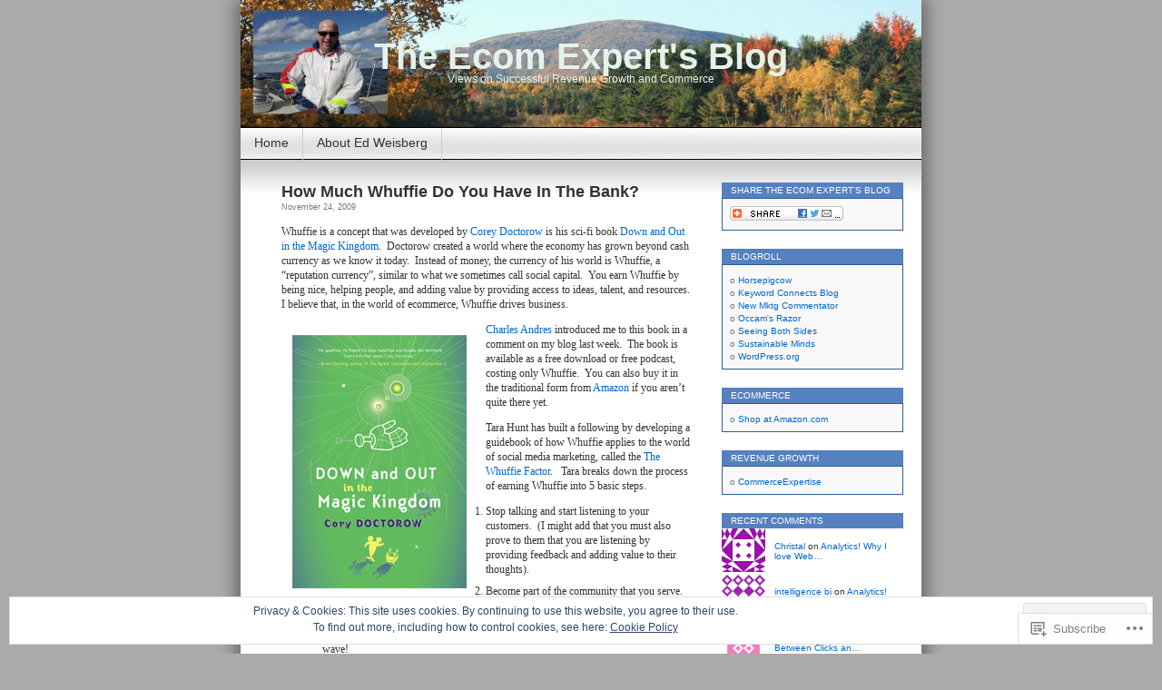

--- FILE ---
content_type: text/html; charset=UTF-8
request_url: https://theecomexpert.com/tag/weisberg/
body_size: 28950
content:
<!DOCTYPE html>
<html lang="en">
<head>
<meta charset="UTF-8" />
<title>Weisberg | The Ecom Expert&#039;s Blog</title>
<link rel="profile" href="http://gmpg.org/xfn/11" />
<link rel="pingback" href="https://theecomexpert.com/xmlrpc.php" />
<meta name='robots' content='max-image-preview:large' />
<meta name="google-site-verification" content="google-site-verification: googled0d08b5a8110b8e3.html" />
<meta name="msvalidate.01" content="72001887c1acc7503ed04193680a2901" />

<!-- Async WordPress.com Remote Login -->
<script id="wpcom_remote_login_js">
var wpcom_remote_login_extra_auth = '';
function wpcom_remote_login_remove_dom_node_id( element_id ) {
	var dom_node = document.getElementById( element_id );
	if ( dom_node ) { dom_node.parentNode.removeChild( dom_node ); }
}
function wpcom_remote_login_remove_dom_node_classes( class_name ) {
	var dom_nodes = document.querySelectorAll( '.' + class_name );
	for ( var i = 0; i < dom_nodes.length; i++ ) {
		dom_nodes[ i ].parentNode.removeChild( dom_nodes[ i ] );
	}
}
function wpcom_remote_login_final_cleanup() {
	wpcom_remote_login_remove_dom_node_classes( "wpcom_remote_login_msg" );
	wpcom_remote_login_remove_dom_node_id( "wpcom_remote_login_key" );
	wpcom_remote_login_remove_dom_node_id( "wpcom_remote_login_validate" );
	wpcom_remote_login_remove_dom_node_id( "wpcom_remote_login_js" );
	wpcom_remote_login_remove_dom_node_id( "wpcom_request_access_iframe" );
	wpcom_remote_login_remove_dom_node_id( "wpcom_request_access_styles" );
}

// Watch for messages back from the remote login
window.addEventListener( "message", function( e ) {
	if ( e.origin === "https://r-login.wordpress.com" ) {
		var data = {};
		try {
			data = JSON.parse( e.data );
		} catch( e ) {
			wpcom_remote_login_final_cleanup();
			return;
		}

		if ( data.msg === 'LOGIN' ) {
			// Clean up the login check iframe
			wpcom_remote_login_remove_dom_node_id( "wpcom_remote_login_key" );

			var id_regex = new RegExp( /^[0-9]+$/ );
			var token_regex = new RegExp( /^.*|.*|.*$/ );
			if (
				token_regex.test( data.token )
				&& id_regex.test( data.wpcomid )
			) {
				// We have everything we need to ask for a login
				var script = document.createElement( "script" );
				script.setAttribute( "id", "wpcom_remote_login_validate" );
				script.src = '/remote-login.php?wpcom_remote_login=validate'
					+ '&wpcomid=' + data.wpcomid
					+ '&token=' + encodeURIComponent( data.token )
					+ '&host=' + window.location.protocol
					+ '//' + window.location.hostname
					+ '&postid=121'
					+ '&is_singular=';
				document.body.appendChild( script );
			}

			return;
		}

		// Safari ITP, not logged in, so redirect
		if ( data.msg === 'LOGIN-REDIRECT' ) {
			window.location = 'https://wordpress.com/log-in?redirect_to=' + window.location.href;
			return;
		}

		// Safari ITP, storage access failed, remove the request
		if ( data.msg === 'LOGIN-REMOVE' ) {
			var css_zap = 'html { -webkit-transition: margin-top 1s; transition: margin-top 1s; } /* 9001 */ html { margin-top: 0 !important; } * html body { margin-top: 0 !important; } @media screen and ( max-width: 782px ) { html { margin-top: 0 !important; } * html body { margin-top: 0 !important; } }';
			var style_zap = document.createElement( 'style' );
			style_zap.type = 'text/css';
			style_zap.appendChild( document.createTextNode( css_zap ) );
			document.body.appendChild( style_zap );

			var e = document.getElementById( 'wpcom_request_access_iframe' );
			e.parentNode.removeChild( e );

			document.cookie = 'wordpress_com_login_access=denied; path=/; max-age=31536000';

			return;
		}

		// Safari ITP
		if ( data.msg === 'REQUEST_ACCESS' ) {
			console.log( 'request access: safari' );

			// Check ITP iframe enable/disable knob
			if ( wpcom_remote_login_extra_auth !== 'safari_itp_iframe' ) {
				return;
			}

			// If we are in a "private window" there is no ITP.
			var private_window = false;
			try {
				var opendb = window.openDatabase( null, null, null, null );
			} catch( e ) {
				private_window = true;
			}

			if ( private_window ) {
				console.log( 'private window' );
				return;
			}

			var iframe = document.createElement( 'iframe' );
			iframe.id = 'wpcom_request_access_iframe';
			iframe.setAttribute( 'scrolling', 'no' );
			iframe.setAttribute( 'sandbox', 'allow-storage-access-by-user-activation allow-scripts allow-same-origin allow-top-navigation-by-user-activation' );
			iframe.src = 'https://r-login.wordpress.com/remote-login.php?wpcom_remote_login=request_access&origin=' + encodeURIComponent( data.origin ) + '&wpcomid=' + encodeURIComponent( data.wpcomid );

			var css = 'html { -webkit-transition: margin-top 1s; transition: margin-top 1s; } /* 9001 */ html { margin-top: 46px !important; } * html body { margin-top: 46px !important; } @media screen and ( max-width: 660px ) { html { margin-top: 71px !important; } * html body { margin-top: 71px !important; } #wpcom_request_access_iframe { display: block; height: 71px !important; } } #wpcom_request_access_iframe { border: 0px; height: 46px; position: fixed; top: 0; left: 0; width: 100%; min-width: 100%; z-index: 99999; background: #23282d; } ';

			var style = document.createElement( 'style' );
			style.type = 'text/css';
			style.id = 'wpcom_request_access_styles';
			style.appendChild( document.createTextNode( css ) );
			document.body.appendChild( style );

			document.body.appendChild( iframe );
		}

		if ( data.msg === 'DONE' ) {
			wpcom_remote_login_final_cleanup();
		}
	}
}, false );

// Inject the remote login iframe after the page has had a chance to load
// more critical resources
window.addEventListener( "DOMContentLoaded", function( e ) {
	var iframe = document.createElement( "iframe" );
	iframe.style.display = "none";
	iframe.setAttribute( "scrolling", "no" );
	iframe.setAttribute( "id", "wpcom_remote_login_key" );
	iframe.src = "https://r-login.wordpress.com/remote-login.php"
		+ "?wpcom_remote_login=key"
		+ "&origin=aHR0cHM6Ly90aGVlY29tZXhwZXJ0LmNvbQ%3D%3D"
		+ "&wpcomid=9973180"
		+ "&time=" + Math.floor( Date.now() / 1000 );
	document.body.appendChild( iframe );
}, false );
</script>
<link rel='dns-prefetch' href='//s0.wp.com' />
<link rel="alternate" type="application/rss+xml" title="The Ecom Expert&#039;s Blog &raquo; Feed" href="https://theecomexpert.com/feed/" />
<link rel="alternate" type="application/rss+xml" title="The Ecom Expert&#039;s Blog &raquo; Comments Feed" href="https://theecomexpert.com/comments/feed/" />
<link rel="alternate" type="application/rss+xml" title="The Ecom Expert&#039;s Blog &raquo; Weisberg Tag Feed" href="https://theecomexpert.com/tag/weisberg/feed/" />
	<script type="text/javascript">
		/* <![CDATA[ */
		function addLoadEvent(func) {
			var oldonload = window.onload;
			if (typeof window.onload != 'function') {
				window.onload = func;
			} else {
				window.onload = function () {
					oldonload();
					func();
				}
			}
		}
		/* ]]> */
	</script>
	<link crossorigin='anonymous' rel='stylesheet' id='all-css-0-1' href='/_static/??/wp-content/mu-plugins/widgets/eu-cookie-law/templates/style.css,/wp-content/mu-plugins/infinity/themes/pub/contempt.css?m=1642463000j&cssminify=yes' type='text/css' media='all' />
<style id='wp-emoji-styles-inline-css'>

	img.wp-smiley, img.emoji {
		display: inline !important;
		border: none !important;
		box-shadow: none !important;
		height: 1em !important;
		width: 1em !important;
		margin: 0 0.07em !important;
		vertical-align: -0.1em !important;
		background: none !important;
		padding: 0 !important;
	}
/*# sourceURL=wp-emoji-styles-inline-css */
</style>
<link crossorigin='anonymous' rel='stylesheet' id='all-css-2-1' href='/wp-content/plugins/gutenberg-core/v22.2.0/build/styles/block-library/style.css?m=1764855221i&cssminify=yes' type='text/css' media='all' />
<style id='wp-block-library-inline-css'>
.has-text-align-justify {
	text-align:justify;
}
.has-text-align-justify{text-align:justify;}

/*# sourceURL=wp-block-library-inline-css */
</style><style id='global-styles-inline-css'>
:root{--wp--preset--aspect-ratio--square: 1;--wp--preset--aspect-ratio--4-3: 4/3;--wp--preset--aspect-ratio--3-4: 3/4;--wp--preset--aspect-ratio--3-2: 3/2;--wp--preset--aspect-ratio--2-3: 2/3;--wp--preset--aspect-ratio--16-9: 16/9;--wp--preset--aspect-ratio--9-16: 9/16;--wp--preset--color--black: #000000;--wp--preset--color--cyan-bluish-gray: #abb8c3;--wp--preset--color--white: #ffffff;--wp--preset--color--pale-pink: #f78da7;--wp--preset--color--vivid-red: #cf2e2e;--wp--preset--color--luminous-vivid-orange: #ff6900;--wp--preset--color--luminous-vivid-amber: #fcb900;--wp--preset--color--light-green-cyan: #7bdcb5;--wp--preset--color--vivid-green-cyan: #00d084;--wp--preset--color--pale-cyan-blue: #8ed1fc;--wp--preset--color--vivid-cyan-blue: #0693e3;--wp--preset--color--vivid-purple: #9b51e0;--wp--preset--gradient--vivid-cyan-blue-to-vivid-purple: linear-gradient(135deg,rgb(6,147,227) 0%,rgb(155,81,224) 100%);--wp--preset--gradient--light-green-cyan-to-vivid-green-cyan: linear-gradient(135deg,rgb(122,220,180) 0%,rgb(0,208,130) 100%);--wp--preset--gradient--luminous-vivid-amber-to-luminous-vivid-orange: linear-gradient(135deg,rgb(252,185,0) 0%,rgb(255,105,0) 100%);--wp--preset--gradient--luminous-vivid-orange-to-vivid-red: linear-gradient(135deg,rgb(255,105,0) 0%,rgb(207,46,46) 100%);--wp--preset--gradient--very-light-gray-to-cyan-bluish-gray: linear-gradient(135deg,rgb(238,238,238) 0%,rgb(169,184,195) 100%);--wp--preset--gradient--cool-to-warm-spectrum: linear-gradient(135deg,rgb(74,234,220) 0%,rgb(151,120,209) 20%,rgb(207,42,186) 40%,rgb(238,44,130) 60%,rgb(251,105,98) 80%,rgb(254,248,76) 100%);--wp--preset--gradient--blush-light-purple: linear-gradient(135deg,rgb(255,206,236) 0%,rgb(152,150,240) 100%);--wp--preset--gradient--blush-bordeaux: linear-gradient(135deg,rgb(254,205,165) 0%,rgb(254,45,45) 50%,rgb(107,0,62) 100%);--wp--preset--gradient--luminous-dusk: linear-gradient(135deg,rgb(255,203,112) 0%,rgb(199,81,192) 50%,rgb(65,88,208) 100%);--wp--preset--gradient--pale-ocean: linear-gradient(135deg,rgb(255,245,203) 0%,rgb(182,227,212) 50%,rgb(51,167,181) 100%);--wp--preset--gradient--electric-grass: linear-gradient(135deg,rgb(202,248,128) 0%,rgb(113,206,126) 100%);--wp--preset--gradient--midnight: linear-gradient(135deg,rgb(2,3,129) 0%,rgb(40,116,252) 100%);--wp--preset--font-size--small: 13px;--wp--preset--font-size--medium: 20px;--wp--preset--font-size--large: 36px;--wp--preset--font-size--x-large: 42px;--wp--preset--font-family--albert-sans: 'Albert Sans', sans-serif;--wp--preset--font-family--alegreya: Alegreya, serif;--wp--preset--font-family--arvo: Arvo, serif;--wp--preset--font-family--bodoni-moda: 'Bodoni Moda', serif;--wp--preset--font-family--bricolage-grotesque: 'Bricolage Grotesque', sans-serif;--wp--preset--font-family--cabin: Cabin, sans-serif;--wp--preset--font-family--chivo: Chivo, sans-serif;--wp--preset--font-family--commissioner: Commissioner, sans-serif;--wp--preset--font-family--cormorant: Cormorant, serif;--wp--preset--font-family--courier-prime: 'Courier Prime', monospace;--wp--preset--font-family--crimson-pro: 'Crimson Pro', serif;--wp--preset--font-family--dm-mono: 'DM Mono', monospace;--wp--preset--font-family--dm-sans: 'DM Sans', sans-serif;--wp--preset--font-family--dm-serif-display: 'DM Serif Display', serif;--wp--preset--font-family--domine: Domine, serif;--wp--preset--font-family--eb-garamond: 'EB Garamond', serif;--wp--preset--font-family--epilogue: Epilogue, sans-serif;--wp--preset--font-family--fahkwang: Fahkwang, sans-serif;--wp--preset--font-family--figtree: Figtree, sans-serif;--wp--preset--font-family--fira-sans: 'Fira Sans', sans-serif;--wp--preset--font-family--fjalla-one: 'Fjalla One', sans-serif;--wp--preset--font-family--fraunces: Fraunces, serif;--wp--preset--font-family--gabarito: Gabarito, system-ui;--wp--preset--font-family--ibm-plex-mono: 'IBM Plex Mono', monospace;--wp--preset--font-family--ibm-plex-sans: 'IBM Plex Sans', sans-serif;--wp--preset--font-family--ibarra-real-nova: 'Ibarra Real Nova', serif;--wp--preset--font-family--instrument-serif: 'Instrument Serif', serif;--wp--preset--font-family--inter: Inter, sans-serif;--wp--preset--font-family--josefin-sans: 'Josefin Sans', sans-serif;--wp--preset--font-family--jost: Jost, sans-serif;--wp--preset--font-family--libre-baskerville: 'Libre Baskerville', serif;--wp--preset--font-family--libre-franklin: 'Libre Franklin', sans-serif;--wp--preset--font-family--literata: Literata, serif;--wp--preset--font-family--lora: Lora, serif;--wp--preset--font-family--merriweather: Merriweather, serif;--wp--preset--font-family--montserrat: Montserrat, sans-serif;--wp--preset--font-family--newsreader: Newsreader, serif;--wp--preset--font-family--noto-sans-mono: 'Noto Sans Mono', sans-serif;--wp--preset--font-family--nunito: Nunito, sans-serif;--wp--preset--font-family--open-sans: 'Open Sans', sans-serif;--wp--preset--font-family--overpass: Overpass, sans-serif;--wp--preset--font-family--pt-serif: 'PT Serif', serif;--wp--preset--font-family--petrona: Petrona, serif;--wp--preset--font-family--piazzolla: Piazzolla, serif;--wp--preset--font-family--playfair-display: 'Playfair Display', serif;--wp--preset--font-family--plus-jakarta-sans: 'Plus Jakarta Sans', sans-serif;--wp--preset--font-family--poppins: Poppins, sans-serif;--wp--preset--font-family--raleway: Raleway, sans-serif;--wp--preset--font-family--roboto: Roboto, sans-serif;--wp--preset--font-family--roboto-slab: 'Roboto Slab', serif;--wp--preset--font-family--rubik: Rubik, sans-serif;--wp--preset--font-family--rufina: Rufina, serif;--wp--preset--font-family--sora: Sora, sans-serif;--wp--preset--font-family--source-sans-3: 'Source Sans 3', sans-serif;--wp--preset--font-family--source-serif-4: 'Source Serif 4', serif;--wp--preset--font-family--space-mono: 'Space Mono', monospace;--wp--preset--font-family--syne: Syne, sans-serif;--wp--preset--font-family--texturina: Texturina, serif;--wp--preset--font-family--urbanist: Urbanist, sans-serif;--wp--preset--font-family--work-sans: 'Work Sans', sans-serif;--wp--preset--spacing--20: 0.44rem;--wp--preset--spacing--30: 0.67rem;--wp--preset--spacing--40: 1rem;--wp--preset--spacing--50: 1.5rem;--wp--preset--spacing--60: 2.25rem;--wp--preset--spacing--70: 3.38rem;--wp--preset--spacing--80: 5.06rem;--wp--preset--shadow--natural: 6px 6px 9px rgba(0, 0, 0, 0.2);--wp--preset--shadow--deep: 12px 12px 50px rgba(0, 0, 0, 0.4);--wp--preset--shadow--sharp: 6px 6px 0px rgba(0, 0, 0, 0.2);--wp--preset--shadow--outlined: 6px 6px 0px -3px rgb(255, 255, 255), 6px 6px rgb(0, 0, 0);--wp--preset--shadow--crisp: 6px 6px 0px rgb(0, 0, 0);}:where(.is-layout-flex){gap: 0.5em;}:where(.is-layout-grid){gap: 0.5em;}body .is-layout-flex{display: flex;}.is-layout-flex{flex-wrap: wrap;align-items: center;}.is-layout-flex > :is(*, div){margin: 0;}body .is-layout-grid{display: grid;}.is-layout-grid > :is(*, div){margin: 0;}:where(.wp-block-columns.is-layout-flex){gap: 2em;}:where(.wp-block-columns.is-layout-grid){gap: 2em;}:where(.wp-block-post-template.is-layout-flex){gap: 1.25em;}:where(.wp-block-post-template.is-layout-grid){gap: 1.25em;}.has-black-color{color: var(--wp--preset--color--black) !important;}.has-cyan-bluish-gray-color{color: var(--wp--preset--color--cyan-bluish-gray) !important;}.has-white-color{color: var(--wp--preset--color--white) !important;}.has-pale-pink-color{color: var(--wp--preset--color--pale-pink) !important;}.has-vivid-red-color{color: var(--wp--preset--color--vivid-red) !important;}.has-luminous-vivid-orange-color{color: var(--wp--preset--color--luminous-vivid-orange) !important;}.has-luminous-vivid-amber-color{color: var(--wp--preset--color--luminous-vivid-amber) !important;}.has-light-green-cyan-color{color: var(--wp--preset--color--light-green-cyan) !important;}.has-vivid-green-cyan-color{color: var(--wp--preset--color--vivid-green-cyan) !important;}.has-pale-cyan-blue-color{color: var(--wp--preset--color--pale-cyan-blue) !important;}.has-vivid-cyan-blue-color{color: var(--wp--preset--color--vivid-cyan-blue) !important;}.has-vivid-purple-color{color: var(--wp--preset--color--vivid-purple) !important;}.has-black-background-color{background-color: var(--wp--preset--color--black) !important;}.has-cyan-bluish-gray-background-color{background-color: var(--wp--preset--color--cyan-bluish-gray) !important;}.has-white-background-color{background-color: var(--wp--preset--color--white) !important;}.has-pale-pink-background-color{background-color: var(--wp--preset--color--pale-pink) !important;}.has-vivid-red-background-color{background-color: var(--wp--preset--color--vivid-red) !important;}.has-luminous-vivid-orange-background-color{background-color: var(--wp--preset--color--luminous-vivid-orange) !important;}.has-luminous-vivid-amber-background-color{background-color: var(--wp--preset--color--luminous-vivid-amber) !important;}.has-light-green-cyan-background-color{background-color: var(--wp--preset--color--light-green-cyan) !important;}.has-vivid-green-cyan-background-color{background-color: var(--wp--preset--color--vivid-green-cyan) !important;}.has-pale-cyan-blue-background-color{background-color: var(--wp--preset--color--pale-cyan-blue) !important;}.has-vivid-cyan-blue-background-color{background-color: var(--wp--preset--color--vivid-cyan-blue) !important;}.has-vivid-purple-background-color{background-color: var(--wp--preset--color--vivid-purple) !important;}.has-black-border-color{border-color: var(--wp--preset--color--black) !important;}.has-cyan-bluish-gray-border-color{border-color: var(--wp--preset--color--cyan-bluish-gray) !important;}.has-white-border-color{border-color: var(--wp--preset--color--white) !important;}.has-pale-pink-border-color{border-color: var(--wp--preset--color--pale-pink) !important;}.has-vivid-red-border-color{border-color: var(--wp--preset--color--vivid-red) !important;}.has-luminous-vivid-orange-border-color{border-color: var(--wp--preset--color--luminous-vivid-orange) !important;}.has-luminous-vivid-amber-border-color{border-color: var(--wp--preset--color--luminous-vivid-amber) !important;}.has-light-green-cyan-border-color{border-color: var(--wp--preset--color--light-green-cyan) !important;}.has-vivid-green-cyan-border-color{border-color: var(--wp--preset--color--vivid-green-cyan) !important;}.has-pale-cyan-blue-border-color{border-color: var(--wp--preset--color--pale-cyan-blue) !important;}.has-vivid-cyan-blue-border-color{border-color: var(--wp--preset--color--vivid-cyan-blue) !important;}.has-vivid-purple-border-color{border-color: var(--wp--preset--color--vivid-purple) !important;}.has-vivid-cyan-blue-to-vivid-purple-gradient-background{background: var(--wp--preset--gradient--vivid-cyan-blue-to-vivid-purple) !important;}.has-light-green-cyan-to-vivid-green-cyan-gradient-background{background: var(--wp--preset--gradient--light-green-cyan-to-vivid-green-cyan) !important;}.has-luminous-vivid-amber-to-luminous-vivid-orange-gradient-background{background: var(--wp--preset--gradient--luminous-vivid-amber-to-luminous-vivid-orange) !important;}.has-luminous-vivid-orange-to-vivid-red-gradient-background{background: var(--wp--preset--gradient--luminous-vivid-orange-to-vivid-red) !important;}.has-very-light-gray-to-cyan-bluish-gray-gradient-background{background: var(--wp--preset--gradient--very-light-gray-to-cyan-bluish-gray) !important;}.has-cool-to-warm-spectrum-gradient-background{background: var(--wp--preset--gradient--cool-to-warm-spectrum) !important;}.has-blush-light-purple-gradient-background{background: var(--wp--preset--gradient--blush-light-purple) !important;}.has-blush-bordeaux-gradient-background{background: var(--wp--preset--gradient--blush-bordeaux) !important;}.has-luminous-dusk-gradient-background{background: var(--wp--preset--gradient--luminous-dusk) !important;}.has-pale-ocean-gradient-background{background: var(--wp--preset--gradient--pale-ocean) !important;}.has-electric-grass-gradient-background{background: var(--wp--preset--gradient--electric-grass) !important;}.has-midnight-gradient-background{background: var(--wp--preset--gradient--midnight) !important;}.has-small-font-size{font-size: var(--wp--preset--font-size--small) !important;}.has-medium-font-size{font-size: var(--wp--preset--font-size--medium) !important;}.has-large-font-size{font-size: var(--wp--preset--font-size--large) !important;}.has-x-large-font-size{font-size: var(--wp--preset--font-size--x-large) !important;}.has-albert-sans-font-family{font-family: var(--wp--preset--font-family--albert-sans) !important;}.has-alegreya-font-family{font-family: var(--wp--preset--font-family--alegreya) !important;}.has-arvo-font-family{font-family: var(--wp--preset--font-family--arvo) !important;}.has-bodoni-moda-font-family{font-family: var(--wp--preset--font-family--bodoni-moda) !important;}.has-bricolage-grotesque-font-family{font-family: var(--wp--preset--font-family--bricolage-grotesque) !important;}.has-cabin-font-family{font-family: var(--wp--preset--font-family--cabin) !important;}.has-chivo-font-family{font-family: var(--wp--preset--font-family--chivo) !important;}.has-commissioner-font-family{font-family: var(--wp--preset--font-family--commissioner) !important;}.has-cormorant-font-family{font-family: var(--wp--preset--font-family--cormorant) !important;}.has-courier-prime-font-family{font-family: var(--wp--preset--font-family--courier-prime) !important;}.has-crimson-pro-font-family{font-family: var(--wp--preset--font-family--crimson-pro) !important;}.has-dm-mono-font-family{font-family: var(--wp--preset--font-family--dm-mono) !important;}.has-dm-sans-font-family{font-family: var(--wp--preset--font-family--dm-sans) !important;}.has-dm-serif-display-font-family{font-family: var(--wp--preset--font-family--dm-serif-display) !important;}.has-domine-font-family{font-family: var(--wp--preset--font-family--domine) !important;}.has-eb-garamond-font-family{font-family: var(--wp--preset--font-family--eb-garamond) !important;}.has-epilogue-font-family{font-family: var(--wp--preset--font-family--epilogue) !important;}.has-fahkwang-font-family{font-family: var(--wp--preset--font-family--fahkwang) !important;}.has-figtree-font-family{font-family: var(--wp--preset--font-family--figtree) !important;}.has-fira-sans-font-family{font-family: var(--wp--preset--font-family--fira-sans) !important;}.has-fjalla-one-font-family{font-family: var(--wp--preset--font-family--fjalla-one) !important;}.has-fraunces-font-family{font-family: var(--wp--preset--font-family--fraunces) !important;}.has-gabarito-font-family{font-family: var(--wp--preset--font-family--gabarito) !important;}.has-ibm-plex-mono-font-family{font-family: var(--wp--preset--font-family--ibm-plex-mono) !important;}.has-ibm-plex-sans-font-family{font-family: var(--wp--preset--font-family--ibm-plex-sans) !important;}.has-ibarra-real-nova-font-family{font-family: var(--wp--preset--font-family--ibarra-real-nova) !important;}.has-instrument-serif-font-family{font-family: var(--wp--preset--font-family--instrument-serif) !important;}.has-inter-font-family{font-family: var(--wp--preset--font-family--inter) !important;}.has-josefin-sans-font-family{font-family: var(--wp--preset--font-family--josefin-sans) !important;}.has-jost-font-family{font-family: var(--wp--preset--font-family--jost) !important;}.has-libre-baskerville-font-family{font-family: var(--wp--preset--font-family--libre-baskerville) !important;}.has-libre-franklin-font-family{font-family: var(--wp--preset--font-family--libre-franklin) !important;}.has-literata-font-family{font-family: var(--wp--preset--font-family--literata) !important;}.has-lora-font-family{font-family: var(--wp--preset--font-family--lora) !important;}.has-merriweather-font-family{font-family: var(--wp--preset--font-family--merriweather) !important;}.has-montserrat-font-family{font-family: var(--wp--preset--font-family--montserrat) !important;}.has-newsreader-font-family{font-family: var(--wp--preset--font-family--newsreader) !important;}.has-noto-sans-mono-font-family{font-family: var(--wp--preset--font-family--noto-sans-mono) !important;}.has-nunito-font-family{font-family: var(--wp--preset--font-family--nunito) !important;}.has-open-sans-font-family{font-family: var(--wp--preset--font-family--open-sans) !important;}.has-overpass-font-family{font-family: var(--wp--preset--font-family--overpass) !important;}.has-pt-serif-font-family{font-family: var(--wp--preset--font-family--pt-serif) !important;}.has-petrona-font-family{font-family: var(--wp--preset--font-family--petrona) !important;}.has-piazzolla-font-family{font-family: var(--wp--preset--font-family--piazzolla) !important;}.has-playfair-display-font-family{font-family: var(--wp--preset--font-family--playfair-display) !important;}.has-plus-jakarta-sans-font-family{font-family: var(--wp--preset--font-family--plus-jakarta-sans) !important;}.has-poppins-font-family{font-family: var(--wp--preset--font-family--poppins) !important;}.has-raleway-font-family{font-family: var(--wp--preset--font-family--raleway) !important;}.has-roboto-font-family{font-family: var(--wp--preset--font-family--roboto) !important;}.has-roboto-slab-font-family{font-family: var(--wp--preset--font-family--roboto-slab) !important;}.has-rubik-font-family{font-family: var(--wp--preset--font-family--rubik) !important;}.has-rufina-font-family{font-family: var(--wp--preset--font-family--rufina) !important;}.has-sora-font-family{font-family: var(--wp--preset--font-family--sora) !important;}.has-source-sans-3-font-family{font-family: var(--wp--preset--font-family--source-sans-3) !important;}.has-source-serif-4-font-family{font-family: var(--wp--preset--font-family--source-serif-4) !important;}.has-space-mono-font-family{font-family: var(--wp--preset--font-family--space-mono) !important;}.has-syne-font-family{font-family: var(--wp--preset--font-family--syne) !important;}.has-texturina-font-family{font-family: var(--wp--preset--font-family--texturina) !important;}.has-urbanist-font-family{font-family: var(--wp--preset--font-family--urbanist) !important;}.has-work-sans-font-family{font-family: var(--wp--preset--font-family--work-sans) !important;}
/*# sourceURL=global-styles-inline-css */
</style>

<style id='classic-theme-styles-inline-css'>
/*! This file is auto-generated */
.wp-block-button__link{color:#fff;background-color:#32373c;border-radius:9999px;box-shadow:none;text-decoration:none;padding:calc(.667em + 2px) calc(1.333em + 2px);font-size:1.125em}.wp-block-file__button{background:#32373c;color:#fff;text-decoration:none}
/*# sourceURL=/wp-includes/css/classic-themes.min.css */
</style>
<link crossorigin='anonymous' rel='stylesheet' id='all-css-4-1' href='/_static/??-eJyFkEkOwjAMRS+EaxUqhgXiLB1MCMRNFLsMt8eAmIRUNpb99Z8nPCVoY6/UK6YwON8LtrEJsT0ITotyWZQgnlMgyHQsKuy86MsBopdARSsywY9GPMC7VybTOdV6czB1vqZAbLYx7OQ7R2q4PHNQOo8jycZA06RMImCR/cCgO5slP9xDxjQ0eJc4Kf69JZNd7Sx1973e5RjkKIL9qlYf+68CtqH2+YZueF0uqnK+ms2m8/0VL+SVkw==&cssminify=yes' type='text/css' media='all' />
<link crossorigin='anonymous' rel='stylesheet' id='print-css-5-1' href='/wp-content/mu-plugins/global-print/global-print.css?m=1465851035i&cssminify=yes' type='text/css' media='print' />
<style id='jetpack-global-styles-frontend-style-inline-css'>
:root { --font-headings: unset; --font-base: unset; --font-headings-default: -apple-system,BlinkMacSystemFont,"Segoe UI",Roboto,Oxygen-Sans,Ubuntu,Cantarell,"Helvetica Neue",sans-serif; --font-base-default: -apple-system,BlinkMacSystemFont,"Segoe UI",Roboto,Oxygen-Sans,Ubuntu,Cantarell,"Helvetica Neue",sans-serif;}
/*# sourceURL=jetpack-global-styles-frontend-style-inline-css */
</style>
<link crossorigin='anonymous' rel='stylesheet' id='all-css-8-1' href='/wp-content/themes/h4/global.css?m=1420737423i&cssminify=yes' type='text/css' media='all' />
<script type="text/javascript" id="wpcom-actionbar-placeholder-js-extra">
/* <![CDATA[ */
var actionbardata = {"siteID":"9973180","postID":"0","siteURL":"https://theecomexpert.com","xhrURL":"https://theecomexpert.com/wp-admin/admin-ajax.php","nonce":"71a014318e","isLoggedIn":"","statusMessage":"","subsEmailDefault":"instantly","proxyScriptUrl":"https://s0.wp.com/wp-content/js/wpcom-proxy-request.js?m=1513050504i&amp;ver=20211021","i18n":{"followedText":"New posts from this site will now appear in your \u003Ca href=\"https://wordpress.com/reader\"\u003EReader\u003C/a\u003E","foldBar":"Collapse this bar","unfoldBar":"Expand this bar","shortLinkCopied":"Shortlink copied to clipboard."}};
//# sourceURL=wpcom-actionbar-placeholder-js-extra
/* ]]> */
</script>
<script type="text/javascript" id="jetpack-mu-wpcom-settings-js-before">
/* <![CDATA[ */
var JETPACK_MU_WPCOM_SETTINGS = {"assetsUrl":"https://s0.wp.com/wp-content/mu-plugins/jetpack-mu-wpcom-plugin/sun/jetpack_vendor/automattic/jetpack-mu-wpcom/src/build/"};
//# sourceURL=jetpack-mu-wpcom-settings-js-before
/* ]]> */
</script>
<script crossorigin='anonymous' type='text/javascript'  src='/_static/??/wp-content/js/rlt-proxy.js,/wp-content/blog-plugins/wordads-classes/js/cmp/v2/cmp-non-gdpr.js?m=1720530689j'></script>
<script type="text/javascript" id="rlt-proxy-js-after">
/* <![CDATA[ */
	rltInitialize( {"token":null,"iframeOrigins":["https:\/\/widgets.wp.com"]} );
//# sourceURL=rlt-proxy-js-after
/* ]]> */
</script>
<link rel="EditURI" type="application/rsd+xml" title="RSD" href="https://theecomexpert.wordpress.com/xmlrpc.php?rsd" />
<meta name="generator" content="WordPress.com" />

<!-- Jetpack Open Graph Tags -->
<meta property="og:type" content="website" />
<meta property="og:title" content="Weisberg &#8211; The Ecom Expert&#039;s Blog" />
<meta property="og:url" content="https://theecomexpert.com/tag/weisberg/" />
<meta property="og:site_name" content="The Ecom Expert&#039;s Blog" />
<meta property="og:image" content="https://secure.gravatar.com/blavatar/4cbaa858e099130fe9f63a9caf06ddcbb42ce2ae112d1174bbc4c815f75ec9f0?s=200&#038;ts=1768411283" />
<meta property="og:image:width" content="200" />
<meta property="og:image:height" content="200" />
<meta property="og:image:alt" content="" />
<meta property="og:locale" content="en_US" />

<!-- End Jetpack Open Graph Tags -->
<link rel="shortcut icon" type="image/x-icon" href="https://secure.gravatar.com/blavatar/4cbaa858e099130fe9f63a9caf06ddcbb42ce2ae112d1174bbc4c815f75ec9f0?s=32" sizes="16x16" />
<link rel="icon" type="image/x-icon" href="https://secure.gravatar.com/blavatar/4cbaa858e099130fe9f63a9caf06ddcbb42ce2ae112d1174bbc4c815f75ec9f0?s=32" sizes="16x16" />
<link rel="apple-touch-icon" href="https://secure.gravatar.com/blavatar/4cbaa858e099130fe9f63a9caf06ddcbb42ce2ae112d1174bbc4c815f75ec9f0?s=114" />
<link rel='openid.server' href='https://theecomexpert.com/?openidserver=1' />
<link rel='openid.delegate' href='https://theecomexpert.com/' />
<link rel="search" type="application/opensearchdescription+xml" href="https://theecomexpert.com/osd.xml" title="The Ecom Expert&#039;s Blog" />
<link rel="search" type="application/opensearchdescription+xml" href="https://s1.wp.com/opensearch.xml" title="WordPress.com" />
<style type="text/css">.recentcomments a{display:inline !important;padding:0 !important;margin:0 !important;}</style>		<style type="text/css">
			.recentcomments a {
				display: inline !important;
				padding: 0 !important;
				margin: 0 !important;
			}

			table.recentcommentsavatartop img.avatar, table.recentcommentsavatarend img.avatar {
				border: 0px;
				margin: 0;
			}

			table.recentcommentsavatartop a, table.recentcommentsavatarend a {
				border: 0px !important;
				background-color: transparent !important;
			}

			td.recentcommentsavatarend, td.recentcommentsavatartop {
				padding: 0px 0px 1px 0px;
				margin: 0px;
			}

			td.recentcommentstextend {
				border: none !important;
				padding: 0px 0px 2px 10px;
			}

			.rtl td.recentcommentstextend {
				padding: 0px 10px 2px 0px;
			}

			td.recentcommentstexttop {
				border: none;
				padding: 0px 0px 0px 10px;
			}

			.rtl td.recentcommentstexttop {
				padding: 0px 10px 0px 0px;
			}
		</style>
		<meta name="description" content="Posts about Weisberg written by theecomexpert" />
<style type="text/css">
#headerimg{
	background: url(https://theecomexpert.com/wp-content/uploads/2009/11/cropped-blog-header.jpg) no-repeat;
}
#header h1 a, .description {
	color:#E5F2E9;
}
</style>
		<script type="text/javascript">

			window.doNotSellCallback = function() {

				var linkElements = [
					'a[href="https://wordpress.com/?ref=footer_blog"]',
					'a[href="https://wordpress.com/?ref=footer_website"]',
					'a[href="https://wordpress.com/?ref=vertical_footer"]',
					'a[href^="https://wordpress.com/?ref=footer_segment_"]',
				].join(',');

				var dnsLink = document.createElement( 'a' );
				dnsLink.href = 'https://wordpress.com/advertising-program-optout/';
				dnsLink.classList.add( 'do-not-sell-link' );
				dnsLink.rel = 'nofollow';
				dnsLink.style.marginLeft = '0.5em';
				dnsLink.textContent = 'Do Not Sell or Share My Personal Information';

				var creditLinks = document.querySelectorAll( linkElements );

				if ( 0 === creditLinks.length ) {
					return false;
				}

				Array.prototype.forEach.call( creditLinks, function( el ) {
					el.insertAdjacentElement( 'afterend', dnsLink );
				});

				return true;
			};

		</script>
		<script type="text/javascript">
	window.google_analytics_uacct = "UA-52447-2";
</script>

<script type="text/javascript">
	var _gaq = _gaq || [];
	_gaq.push(['_setAccount', 'UA-52447-2']);
	_gaq.push(['_gat._anonymizeIp']);
	_gaq.push(['_setDomainName', 'none']);
	_gaq.push(['_setAllowLinker', true]);
	_gaq.push(['_initData']);
	_gaq.push(['_trackPageview']);

	(function() {
		var ga = document.createElement('script'); ga.type = 'text/javascript'; ga.async = true;
		ga.src = ('https:' == document.location.protocol ? 'https://ssl' : 'http://www') + '.google-analytics.com/ga.js';
		(document.getElementsByTagName('head')[0] || document.getElementsByTagName('body')[0]).appendChild(ga);
	})();
</script>
<link crossorigin='anonymous' rel='stylesheet' id='all-css-0-3' href='/_static/??-eJyNjM0KgzAQBl9I/ag/lR6KjyK6LhJNNsHN4uuXQuvZ4wzD4EwlRcksGcHK5G11otg4p4n2H0NNMDohzD7SrtDTJT4qUi1wexDiYp4VNB3RlP3V/MX3N4T3o++aun892277AK5vOq4=&cssminify=yes' type='text/css' media='all' />
</head>
<body class="archive tag tag-weisberg tag-6116629 wp-theme-pubcontempt customizer-styles-applied jetpack-reblog-enabled">

<div id="page">

<div id="header">
	<div id="headerimg" onclick="location.href='https://theecomexpert.com';" style="cursor: pointer;">
		<h1><a href="https://theecomexpert.com/">The Ecom Expert&#039;s Blog</a></h1>
		<div class="description">Views on Successful Revenue Growth and Commerce</div>
	</div>
</div>

<ul id="pagebar" class="menu pagebar"><li ><a href="https://theecomexpert.com/">Home</a></li><li class="page_item page-item-2"><a href="https://theecomexpert.com/about/">About Ed Weisberg</a></li>
</ul>

<div id="grad" style="height: 65px; width: 100%; background: url(https://s0.wp.com/wp-content/themes/pub/contempt/images/blue_flower/topgrad.jpg);">&nbsp;</div>

	<div id="content">

	
		
			<div class="post-121 post type-post status-publish format-standard hentry category-e-commerce category-internet-marketing category-social-capital category-social-media-marketing category-uncategorized category-whuffie tag-blogs tag-ecommerce tag-ecommerceexpertise tag-ed-weisberg tag-edward-weisberg tag-grateful-dead tag-internet-marketing tag-social-capital tag-social-media tag-twitter tag-weisberg tag-whuffie" id="post-121">
				<h2><a href="https://theecomexpert.com/2009/11/24/121/" rel="bookmark">How Much Whuffie Do You Have In The&nbsp;Bank?</a></h2>
				<small>November 24, 2009</small><br />


				<div class="entry">
					<p>Whuffie is a concept that was developed by <a href="http://www.craphound.com/" target="_blank">Corey Doctorow</a> is his sci-fi book <a style="border:none;" href="http://www.amazon.com/gp/product/076530953X?ie=UTF8&amp;tag=ecommeexpert-20&amp;linkCode=as2&amp;camp=1789&amp;creative=390957&amp;creativeASIN=076530953X&quot;&gt;Down and Out in the Magic Kingdom&lt;/a&gt;&lt;img src=" target="_blank">Down and Out in the Magic Kingdom</a>.  Doctorow created a world where the economy has grown beyond cash currency as we know it today.  Instead of money, the currency of his world is Whuffie, a “reputation currency”, similar to what we sometimes call social capital.  You earn Whuffie by being nice, helping people, and adding value by providing access to ideas, talent, and resources. I believe that, in the world of ecommerce, Whuffie drives business.</p>
<p><a href="http://www.linkedin.com/in/charlesandres"><strong> </strong></a><strong><a href="http://www.amazon.com/gp/product/076530953X?ie=UTF8&amp;tag=ecommeexpert-20&amp;linkCode=as2&amp;camp=1789&amp;creative=390957&amp;creativeASIN=076530953X%22%3EDown%20and%20Out%20in%20the%20Magic%20Kingdom%3C/a%3E%3Cimg%20src=" target="_blank"><img data-attachment-id="129" data-permalink="https://theecomexpert.com/2009/11/24/121/down-and-out-3/" data-orig-file="https://theecomexpert.com/wp-content/uploads/2009/11/down-and-out2.png" data-orig-size="210,298" data-comments-opened="1" data-image-meta="{&quot;aperture&quot;:&quot;0&quot;,&quot;credit&quot;:&quot;&quot;,&quot;camera&quot;:&quot;&quot;,&quot;caption&quot;:&quot;&quot;,&quot;created_timestamp&quot;:&quot;0&quot;,&quot;copyright&quot;:&quot;&quot;,&quot;focal_length&quot;:&quot;0&quot;,&quot;iso&quot;:&quot;0&quot;,&quot;shutter_speed&quot;:&quot;0&quot;,&quot;title&quot;:&quot;&quot;}" data-image-title="Down and Out in the Magic Kingdom" data-image-description="&lt;p&gt;Down and Out in the Magic Kingdom by Cory Doctorow &amp;#8211; the origin of Whuffie &lt;/p&gt;
" data-image-caption="" data-medium-file="https://theecomexpert.com/wp-content/uploads/2009/11/down-and-out2.png?w=210" data-large-file="https://theecomexpert.com/wp-content/uploads/2009/11/down-and-out2.png?w=210" class="alignleft size-full wp-image-129" title="Down and Out in the Magic Kingdom" src="https://theecomexpert.com/wp-content/uploads/2009/11/down-and-out2.png?w=450" alt="Down and Out in the Magic Kingdom by Cory Doctorow"   /></a></strong><a href="http://www.linkedin.com/in/charlesandres" target="_blank">Charles Andres</a> introduced me to this book in a comment on my blog last week.  The book is available as a free download or free podcast, costing only Whuffie.  You can also buy it in the traditional form from <a style="border:none;" href="http://www.amazon.com/gp/product/076530953X?ie=UTF8&amp;tag=ecommeexpert-20&amp;linkCode=as2&amp;camp=1789&amp;creative=390957&amp;creativeASIN=076530953X&quot;&gt;Down and Out in the Magic Kingdom&lt;/a&gt;&lt;img src=" target="_blank">Amazon</a> if you aren’t quite there yet.</p>
<p>Tara Hunt has built a following by developing a guidebook of how Whuffie applies to the world of social media marketing, called the <a href="http://www.thewhuffiefactor.com/" target="_blank">The Whuffie Factor</a>.   Tara breaks down the process of earning Whuffie into 5 basic steps.</p>
<ol>
<li>Stop talking and start listening to your customers.  (I might add that you must also prove to them that you are listening by providing feedback and adding value to their thoughts).</li>
<li>Become part of the community that you serve.</li>
<li>Create amazing customer experiences</li>
<li>Embrace the Chaos!  Entropy is growing, so you better learn how to ride the chaos wave!</li>
<li>Find your higher purpose.  Figure out how to give to the community and still be profitable.</li>
</ol>
<p>The more I read about the Whuffie economy, the more I recognize that embodies the raison d’être for web-based marketing for ecommerce success.  Historically, retailers were successful by becoming an integral part of the local economy.  Merchants were known and trusted as part of their neighborhood, and merchandising was done to accent the best features of products for sale.  Whuffie was transparent: We knew the seller, we touched the product, and buying was a great experience.   Alternatively, if none of the above was true, say the store was run by a grumpy sales person that we didn’t trust, the business never survived.</p>
<p><a href="http://www.dead.net"><img data-attachment-id="142" data-permalink="https://theecomexpert.com/2009/11/24/121/live-grateful-dead-music-forever/" data-orig-file="https://theecomexpert.com/wp-content/uploads/2009/11/live-grateful-dead-music-forever.jpg" data-orig-size="300,500" data-comments-opened="1" data-image-meta="{&quot;aperture&quot;:&quot;0&quot;,&quot;credit&quot;:&quot;&quot;,&quot;camera&quot;:&quot;&quot;,&quot;caption&quot;:&quot;&quot;,&quot;created_timestamp&quot;:&quot;0&quot;,&quot;copyright&quot;:&quot;&quot;,&quot;focal_length&quot;:&quot;0&quot;,&quot;iso&quot;:&quot;0&quot;,&quot;shutter_speed&quot;:&quot;0&quot;,&quot;title&quot;:&quot;&quot;}" data-image-title="live-grateful-dead-music-forever" data-image-description="&lt;p&gt;Grateful Dead&lt;/p&gt;
" data-image-caption="" data-medium-file="https://theecomexpert.com/wp-content/uploads/2009/11/live-grateful-dead-music-forever.jpg?w=180" data-large-file="https://theecomexpert.com/wp-content/uploads/2009/11/live-grateful-dead-music-forever.jpg?w=300" class="alignleft size-medium wp-image-142" title="live-grateful-dead-music-forever" src="https://theecomexpert.com/wp-content/uploads/2009/11/live-grateful-dead-music-forever.jpg?w=179&#038;h=300" alt="The Grateful Dead forever"   srcset="https://theecomexpert.com/wp-content/uploads/2009/11/live-grateful-dead-music-forever.jpg?w=180 180w, https://theecomexpert.com/wp-content/uploads/2009/11/live-grateful-dead-music-forever.jpg?w=131 131w, https://theecomexpert.com/wp-content/uploads/2009/11/live-grateful-dead-music-forever.jpg?w=262 262w, https://theecomexpert.com/wp-content/uploads/2009/11/live-grateful-dead-music-forever.jpg?w=90 90w" sizes="(max-width: 131px) 100vw, 131px" /></a>For successful marketing online, the challenge, as we know, is how to scale that hands-on reputation and value beyond the local neighborhood.  The concept of Whuffie embodies this goal. Cory Doctorow gives away access to his books, making profit on his higher purpose of explaining his philosophy in live talks and future book sales.  The Grateful Dead figured this out long ago by <strong>listening to the fans’</strong> desire to tape and trade their concerts (<strong>an</strong> <strong>amazing customer experience</strong>), thus creating a aura and <strong>community</strong> that has transcended well past the death of Jerry, selling more tickets and albums along the way, and spawning an entire genre of music (<strong>a higher purpose</strong>) that rides on the <strong>chaos</strong> of musical improvisation.</p>
<p>Traditional marketing and advertising can drive great short term results.  Well developed TV and radio, or paid placement ads, can drive short term business, and are valuable to jumpstart awareness of your brand.  But once you gain this awareness, the only sustainable way to keep it is to rapidly move to a Whuffie currency.  You need to think about how to engage that customer, add value, and keep them involved with your product.  In other words, scale with Whuffie.  Thus, the challenge becomes:</p>
<ul>
<li>How do you listen to your customers, and encourage them to listen to you?</li>
<li>How do you engage them in a community which serves both you and their purpose?</li>
<li>How do you engage them to make them enjoy visiting and buying on your site?</li>
<li>How do you move that relationship to serve a higher purpose while earning profit?</li>
</ul>
<p>The good news is that today, with Twitter, Facebook, and other social media forums, we now finally have the tools to implement these efforts.  We can talk and share with our customers and community.  But these tools do not replace or embody the underlying Whuffie, they’re just the checkbooks and credit cards of this new economy.  The Whuffie itself has to be earned, and that can only happen with hard work and genuine focus on your business.</p>
<p>The formula is simple… 5 easy steps described above. The tools are available, Twitter, Facebook, and other forums.  All you need is the awareness of your business’s value, the passion to involve your customer community, the dedication to make it work for you, and some serious investment of Whuffie to drive great sales results.</p>
									</div>

				<p class="postmetadata">
				<img src="https://s0.wp.com/wp-content/themes/pub/contempt/images/blog/speech_bubble.gif?m=1158640643i" alt="" /> <a href="https://theecomexpert.com/2009/11/24/121/#comments">2 Comments</a>				| <img src="https://s0.wp.com/wp-content/themes/pub/contempt/images/blog/documents.gif?m=1158640643i" alt="" /> <a href="https://theecomexpert.com/category/e-commerce/" rel="category tag">e-Commerce</a>, <a href="https://theecomexpert.com/category/internet-marketing/" rel="category tag">internet marketing</a>, <a href="https://theecomexpert.com/category/social-capital/" rel="category tag">Social Capital</a>, <a href="https://theecomexpert.com/category/social-media-marketing/" rel="category tag">Social Media Marketing</a>, <a href="https://theecomexpert.com/category/uncategorized/" rel="category tag">Uncategorized</a>, <a href="https://theecomexpert.com/category/whuffie/" rel="category tag">Whuffie</a>				 | Tagged: <a href="https://theecomexpert.com/tag/blogs/" rel="tag">Blogs</a>, <a href="https://theecomexpert.com/tag/ecommerce/" rel="tag">Ecommerce</a>, <a href="https://theecomexpert.com/tag/ecommerceexpertise/" rel="tag">ecommerceexpertise</a>, <a href="https://theecomexpert.com/tag/ed-weisberg/" rel="tag">Ed Weisberg</a>, <a href="https://theecomexpert.com/tag/edward-weisberg/" rel="tag">Edward Weisberg</a>, <a href="https://theecomexpert.com/tag/grateful-dead/" rel="tag">Grateful Dead</a>, <a href="https://theecomexpert.com/tag/internet-marketing/" rel="tag">internet marketing</a>, <a href="https://theecomexpert.com/tag/social-capital/" rel="tag">Social Capital</a>, <a href="https://theecomexpert.com/tag/social-media/" rel="tag">social media</a>, <a href="https://theecomexpert.com/tag/twitter/" rel="tag">Twitter</a>, <a href="https://theecomexpert.com/tag/weisberg/" rel="tag">Weisberg</a>, <a href="https://theecomexpert.com/tag/whuffie/" rel="tag">Whuffie</a>				 | <img src="https://s0.wp.com/wp-content/themes/pub/contempt/images/blog/permalink.gif?m=1158640643i" alt="" /> <a href="https://theecomexpert.com/2009/11/24/121/" rel="bookmark" title="Permanent Link to How Much Whuffie Do You Have In The&nbsp;Bank?">Permalink</a>
<br /><img src="https://s0.wp.com/wp-content/themes/pub/contempt/images/blog/figure_ver1.gif?m=1158640643i" alt="" /> Posted by theecomexpert				</p>
			</div>
			<hr />
		
			<div class="post-64 post type-post status-publish format-standard hentry category-affiliate category-affiliate-marketing category-e-commerce category-uncategorized tag-affiliate tag-affiliate-marketing tag-blog tag-ecommerce tag-ecommerce-expertise tag-ecommerceexpertise tag-internet-partner tag-partnering tag-weisberg" id="post-64">
				<h2><a href="https://theecomexpert.com/2009/11/04/here-an-affiliate-there-an-affiliate-everywhere-an-affiliate-an-affiliate%e2%80%a6/" rel="bookmark">Here An Affiliate, There An Affiliate, Everywhere An Affiliate, An&nbsp;Affiliate…</a></h2>
				<small>November 4, 2009</small><br />


				<div class="entry">
					<p>Here An Affiliate, There An Affiliate, Everywhere An Affiliate, An Affiliate…  Can you say that 10 times fast?</p>
<p>Every time I talk with a company about strategies to grow their business, the idea of developing an affiliate program is a major element of the discussion.  Why not?  It should be a no brainer, right?  They can make money “off of us” simply by sending customers our way.  And with Twitter and social media, this should be easy, right?  Well…maybe.</p>
<p>In these days of Twitter, Facebook and social networks, it’s easy to get your name out.  You’ll even get some good references and mentions, and there is clearly value in building a cadre of Twitter followers and Facebook fans.  But when it comes to driving business, these social media relationships are pretty informal, almost like flirting. Flirting is ok for branding. To develop a productive partner or affiliate program requires the development of intimate working relationships that go beyond the casual.  When you give them the attention they need, affiliate partners can truly share in a win-win relationship.</p>
<p><img data-attachment-id="67" data-permalink="https://theecomexpert.com/2009/11/04/here-an-affiliate-there-an-affiliate-everywhere-an-affiliate-an-affiliate%e2%80%a6/handshake-1/" data-orig-file="https://theecomexpert.com/wp-content/uploads/2009/11/handshake-1.jpg" data-orig-size="298,320" data-comments-opened="1" data-image-meta="{&quot;aperture&quot;:&quot;0&quot;,&quot;credit&quot;:&quot;&quot;,&quot;camera&quot;:&quot;&quot;,&quot;caption&quot;:&quot;&quot;,&quot;created_timestamp&quot;:&quot;0&quot;,&quot;copyright&quot;:&quot;&quot;,&quot;focal_length&quot;:&quot;0&quot;,&quot;iso&quot;:&quot;0&quot;,&quot;shutter_speed&quot;:&quot;0&quot;,&quot;title&quot;:&quot;&quot;}" data-image-title="handshake 1" data-image-description="" data-image-caption="" data-medium-file="https://theecomexpert.com/wp-content/uploads/2009/11/handshake-1.jpg?w=279" data-large-file="https://theecomexpert.com/wp-content/uploads/2009/11/handshake-1.jpg?w=298" class="size-thumbnail wp-image-67   alignleft" title="handshake 1" src="https://theecomexpert.com/wp-content/uploads/2009/11/handshake-1.jpg?w=137&#038;h=150" alt="handshake 1"   /></p>
<p>Everyone wants to be an affiliate, and we all want them.  It’s relatively easy to set up a program with Commission Junction or Linkshare, where sites can simply sign up to be your partner. However, once you launch a program you quickly learn the challenge.  Unless you pay careful attention, you’ll generally find that 80% of these “partners”  will end up costing you more than they return in value.  Some of them will start bidding up the price of your brand name for paid placement (despite your contract terms to the contrary).  Others may create a scam which results in a lot of purchases, followed by a lot of returns.  Others will simply be needy and require too much of your time.  But alas, there will be a few who can truly help increase your sales.</p>
<p>So how should you move forward?  Although it’s tempting, don’t just accept anyone to be an affiliate. Having a lot of affiliates may create links to help with SEO rankings, but they will cost you in terms of time, energy, and risk of control of your brand.  If links are your goal, you’re better off creating your own feeder sites.  Only accept affiliates whose sites make sense to you, meaning that they are a portal of products like yours, or they sell complementary products, and they can bring unique value to your sales process.</p>
<p>Once you identify them, it is important to stay in touch with your key affiliates. They are, in fact, another sales channel.  Thus, they need to have insights into your business, new products, and special deals.  Before the internet, annual partner/affiliate sales meetings were important. (My wife even knows this, as she’ll always remember how we had to cut our honeymoon short so I could make it back for one of these events!).  Today, you don’t need big events,  but you still need to be available and communicative.  For major (meaning they sell a lot) partnerships, face to face meetings are still important.</p>
<p>I also believe that to make an affiliate program work well, you need a dedicated internal affiliate sales manager.  This has to be someone who is creative and resourceful.  The manager needs to provide feedback and let your partners know how they’re doing, and hopefully how big a check they are going to get each month.  Affiliates often have unique ideas of ways to sell your product.  Your manager has to have the knowledge and judgement to be able to either go with the vision, or explain why it is not acceptable.  Ideally, you are as key to the affiliate’s income stream as they are to yours, so they need to know you are available when they need you.</p>
<p>At the end of the day, the success of an affiliate program has more to do with quality than quantity.  A properly managed affiliate program can drive tremendous new business opportunities your way.  A poorly managed program will just eat up your energy and time, with little or no sales results.</p>
<div id="atatags-370373-6967d0931ac4e">
		<script type="text/javascript">
			__ATA = window.__ATA || {};
			__ATA.cmd = window.__ATA.cmd || [];
			__ATA.cmd.push(function() {
				__ATA.initVideoSlot('atatags-370373-6967d0931ac4e', {
					sectionId: '370373',
					format: 'inread'
				});
			});
		</script>
	</div>									</div>

				<p class="postmetadata">
				<img src="https://s0.wp.com/wp-content/themes/pub/contempt/images/blog/speech_bubble.gif?m=1158640643i" alt="" /> <a href="https://theecomexpert.com/2009/11/04/here-an-affiliate-there-an-affiliate-everywhere-an-affiliate-an-affiliate%e2%80%a6/#comments">1 Comment</a>				| <img src="https://s0.wp.com/wp-content/themes/pub/contempt/images/blog/documents.gif?m=1158640643i" alt="" /> <a href="https://theecomexpert.com/category/affiliate/" rel="category tag">Affiliate</a>, <a href="https://theecomexpert.com/category/affiliate-marketing/" rel="category tag">Affiliate Marketing</a>, <a href="https://theecomexpert.com/category/e-commerce/" rel="category tag">e-Commerce</a>, <a href="https://theecomexpert.com/category/uncategorized/" rel="category tag">Uncategorized</a>				 | Tagged: <a href="https://theecomexpert.com/tag/affiliate/" rel="tag">Affiliate</a>, <a href="https://theecomexpert.com/tag/affiliate-marketing/" rel="tag">Affiliate Marketing</a>, <a href="https://theecomexpert.com/tag/blog/" rel="tag">blog</a>, <a href="https://theecomexpert.com/tag/ecommerce/" rel="tag">Ecommerce</a>, <a href="https://theecomexpert.com/tag/ecommerce-expertise/" rel="tag">ecommerce expertise</a>, <a href="https://theecomexpert.com/tag/ecommerceexpertise/" rel="tag">ecommerceexpertise</a>, <a href="https://theecomexpert.com/tag/internet-partner/" rel="tag">internet partner</a>, <a href="https://theecomexpert.com/tag/partnering/" rel="tag">partnering</a>, <a href="https://theecomexpert.com/tag/weisberg/" rel="tag">Weisberg</a>				 | <img src="https://s0.wp.com/wp-content/themes/pub/contempt/images/blog/permalink.gif?m=1158640643i" alt="" /> <a href="https://theecomexpert.com/2009/11/04/here-an-affiliate-there-an-affiliate-everywhere-an-affiliate-an-affiliate%e2%80%a6/" rel="bookmark" title="Permanent Link to Here An Affiliate, There An Affiliate, Everywhere An Affiliate, An&nbsp;Affiliate…">Permalink</a>
<br /><img src="https://s0.wp.com/wp-content/themes/pub/contempt/images/blog/figure_ver1.gif?m=1158640643i" alt="" /> Posted by theecomexpert				</p>
			</div>
			<hr />
		
			<div class="post-3 post type-post status-publish format-standard hentry category-bateson category-e-commerce category-social-media-marketing tag-bateson tag-blog tag-e-commerce tag-ecommerce tag-ecommerce-expertise tag-ecommerceexpertise tag-expertise tag-internet tag-internet-marketing tag-mini tag-mini-cooper tag-seo tag-social-media tag-web-development tag-weisberg" id="post-3">
				<h2><a href="https://theecomexpert.com/2009/10/24/the-ecommerce-expertise-blog/" rel="bookmark">The Ecommerce Expertise&nbsp;Blog</a></h2>
				<small>October 24, 2009</small><br />


				<div class="entry">
					<p><strong>Ecommerce Expertise Blog</strong></p>
<p><strong>Welcome to the Ecommerce Expertise Blog. </strong></p>
<p>My professional focus is on helping companies improve their eCommerce presence and sales results.  I have expertise in the technical aspects of eCommerce implementation, site optimization to improve conversion, and the application of 20+ years of marketing experience to new social media tools and processes.  That said there are plenty of blogs and articles that talk about how to do this.  From time to time, I’ll post links to articles or write about tips to improve your site.  But I’d rather use this blog to discuss the more esoteric applications of life and business experience to improving web presence and results.  So here we go!</p>
<p><strong>Steps to an Ecology of Ecommerce (with apologies to Gregory Bateson)</strong></p>
<p>Throughout my career, I have been struck by the challenge how to embody proven experience to innovate into the future.   One of the most enlightening books I ever read during my teen-twenty self discovery years was <a href="http://en.wikipedia.org/wiki/Gregory_Bateson">Gregory Bateson</a>’s <a href="http://books.google.com/books?id=HewJbnQmn1gC&amp;lpg=PP1&amp;dq=steps%20to%20an%20ecology%20of%20the%20mind&amp;pg=PP1#v=onepage&amp;q=&amp;f=false">Steps to an Ecology of the Mind</a>.  It was there that I first internalized the concept of embracing entropy, or evolving disorder and change,  as the way of the world.  Bateson argues that probability favors disorder.  To me, success in business (and life for that matter) is the ability to find patterns to build on the growing disorder and complexity, view every change as an opportunity, and thrive on the edge of innovation.</p>
<p>This doesn’t mean that you can’t survive if you ignore the entropy and the exploding connections that surround you.  Here’s a simple analogy. Think about operating a car (and I am careful to use the word “operating” rather than “driving”).  At its most basic, operating a car today is the same as it was driving a  Model T Ford.  You push the gas to go, the brake to stop, and use the steering wheel to direct where you want to go.   I drive a Mini Cooper S.  The Mini is a retro design based on the original British Car first developed in 1959.  In its original incarnation, the Cooper was a British response to the Volkswagen, a basic box with minimal features, and one simple gauge in the middle of the dash to tell you how fast you are going.  Today’s Mini looks similar, and someone who drove a 1959 Cooper would have no problems acclimating to the new car.  BUT…think about what’s in this new car:</p>
<div data-shortcode="caption" id="attachment_21" style="width: 310px" class="wp-caption aligncenter"><img aria-describedby="caption-attachment-21" data-attachment-id="21" data-permalink="https://theecomexpert.com/2009/10/24/the-ecommerce-expertise-blog/dashboards/" data-orig-file="https://theecomexpert.com/wp-content/uploads/2009/10/dashboards.jpg" data-orig-size="959,429" data-comments-opened="1" data-image-meta="{&quot;aperture&quot;:&quot;0&quot;,&quot;credit&quot;:&quot;&quot;,&quot;camera&quot;:&quot;&quot;,&quot;caption&quot;:&quot;&quot;,&quot;created_timestamp&quot;:&quot;0&quot;,&quot;copyright&quot;:&quot;&quot;,&quot;focal_length&quot;:&quot;0&quot;,&quot;iso&quot;:&quot;0&quot;,&quot;shutter_speed&quot;:&quot;0&quot;,&quot;title&quot;:&quot;&quot;}" data-image-title="The Old and The New" data-image-description="" data-image-caption="" data-medium-file="https://theecomexpert.com/wp-content/uploads/2009/10/dashboards.jpg?w=300" data-large-file="https://theecomexpert.com/wp-content/uploads/2009/10/dashboards.jpg?w=450" loading="lazy" class="size-medium wp-image-21" title="The Old and The New" src="https://theecomexpert.com/wp-content/uploads/2009/10/dashboards.jpg?w=300&#038;h=134" alt="The Old and The New" width="300" height="134" srcset="https://theecomexpert.com/wp-content/uploads/2009/10/dashboards.jpg?w=300 300w, https://theecomexpert.com/wp-content/uploads/2009/10/dashboards.jpg?w=600 600w, https://theecomexpert.com/wp-content/uploads/2009/10/dashboards.jpg?w=150 150w" sizes="(max-width: 300px) 100vw, 300px" /><p id="caption-attachment-21" class="wp-caption-text">The Old and The New</p></div>
<p style="text-align:center;">
<p>That one gauge in the middle now has a speedometer, gas gauge, indicators for the traction control, maintenance indicators, a thermometer, a readout of my fuel economy, and little lights to warn me that I haven’t paid attention to the gauge that tells me I’m out of gas.  It’s surrounded by buttons for the electric doors, electric windows, automatic air conditioning, 3 airbags (which we never want to use), even an “openometer” to tell me how long the convertible has been open.  So what’s the point?  I can drive without any of these features, but to fully operate the car and maximize the experience, I need to manage all of these instruments and features.  Only then can I gain full utilization of the machine.  Someone who drove a Cooper in 1959 would absolutely feel at home in the new car, with its familiar features.  But in many ways, that familiarity would blind him to the marvels of the new technology, and prevent him from recognizing the capabilities of the newer tools.  They would only realize half of the experience.</p>
<p>So how does this relate to eCommerce business?  As the operator of a store, all you really need are the basics that merchants have had forever:  merchandise to sell, a way to take money, and a way to deliver the goods.  Eventually, with the assistance of big brother Google, you will be found, and you will probably sell something.  But how do you truly optimize your efforts?  You need to become aware of all the instruments and tools which surround you, and how to use them.  You need to learn both the internal widgits, such as comparison features, add-ons etc., but also all of the tools that can extend your reach into the internet.  You need to grow beyond the familiar, and embrace the entropy of all the new tools that your competitors are using to be found!  But you also need to take a holistic approach, and build on your own skills.  The ultimate winner is the merchant who can leverage  the “best practices” of the new social media tools and eCommerce techniques to build on what their years of experience has taught them in their gut.  To do this successfully often requires some coaching, passionate debates on what might work, but ultimately taking calculated risks based on the expertise that you surround yourself with.  Often, you need a guide or coach to help you see what’s new around you.  Don’t be afraid of what they can show you.  Only by embracing these new capabilities, but still keeping your hand on the wheel, can you hope to explore new ways to grow your business, and become the best in your field.</p>

<p>&nbsp;</p>
									</div>

				<p class="postmetadata">
				<img src="https://s0.wp.com/wp-content/themes/pub/contempt/images/blog/speech_bubble.gif?m=1158640643i" alt="" /> <a href="https://theecomexpert.com/2009/10/24/the-ecommerce-expertise-blog/#respond">Leave a Comment &#187;</a>				| <img src="https://s0.wp.com/wp-content/themes/pub/contempt/images/blog/documents.gif?m=1158640643i" alt="" /> <a href="https://theecomexpert.com/category/bateson/" rel="category tag">Bateson</a>, <a href="https://theecomexpert.com/category/e-commerce/" rel="category tag">e-Commerce</a>, <a href="https://theecomexpert.com/category/social-media-marketing/" rel="category tag">Social Media Marketing</a>				 | Tagged: <a href="https://theecomexpert.com/tag/bateson/" rel="tag">Bateson</a>, <a href="https://theecomexpert.com/tag/blog/" rel="tag">blog</a>, <a href="https://theecomexpert.com/tag/e-commerce/" rel="tag">e-Commerce</a>, <a href="https://theecomexpert.com/tag/ecommerce/" rel="tag">Ecommerce</a>, <a href="https://theecomexpert.com/tag/ecommerce-expertise/" rel="tag">ecommerce expertise</a>, <a href="https://theecomexpert.com/tag/ecommerceexpertise/" rel="tag">ecommerceexpertise</a>, <a href="https://theecomexpert.com/tag/expertise/" rel="tag">expertise</a>, <a href="https://theecomexpert.com/tag/internet/" rel="tag">Internet</a>, <a href="https://theecomexpert.com/tag/internet-marketing/" rel="tag">internet marketing</a>, <a href="https://theecomexpert.com/tag/mini/" rel="tag">mini</a>, <a href="https://theecomexpert.com/tag/mini-cooper/" rel="tag">mini cooper</a>, <a href="https://theecomexpert.com/tag/seo/" rel="tag">SEO</a>, <a href="https://theecomexpert.com/tag/social-media/" rel="tag">social media</a>, <a href="https://theecomexpert.com/tag/web-development/" rel="tag">Web Development</a>, <a href="https://theecomexpert.com/tag/weisberg/" rel="tag">Weisberg</a>				 | <img src="https://s0.wp.com/wp-content/themes/pub/contempt/images/blog/permalink.gif?m=1158640643i" alt="" /> <a href="https://theecomexpert.com/2009/10/24/the-ecommerce-expertise-blog/" rel="bookmark" title="Permanent Link to The Ecommerce Expertise&nbsp;Blog">Permalink</a>
<br /><img src="https://s0.wp.com/wp-content/themes/pub/contempt/images/blog/figure_ver1.gif?m=1158640643i" alt="" /> Posted by theecomexpert				</p>
			</div>
			<hr />
		
		<div class="navigation">
			<div class="alignleft"></div>
			<div class="alignright"></div>
		</div>

	
	</div>

	<div id="sidebar">
				<ul>

		<li id="text-3" class="widget widget_text"><h2 class="widgettitle">Share the Ecom Expert&#8217;s Blog</h2>
			<div class="textwidget"><!-- AddThis Button BEGIN -->
<a class="addthis_button" href="http://www.addthis.com/bookmark.php?v=250&amp;pub=eweisberg1"><img src="https://i0.wp.com/s7.addthis.com/static/btn/v2/lg-share-en.gif" width="125" height="16" alt="Bookmark and Share"></a>
<!-- AddThis Button END -->
</div>
		</li>
<li id="linkcat-1356" class="widget widget_links"><h2 class="widgettitle">Blogroll</h2>

	<ul class='xoxo blogroll'>
<li><a href="http://www.horsepigcow.com/" title="Tara &#8220;missrogue&#8221; Hunt&#8217;s blog">Horsepigcow</a></li>
<li><a href="http://www.keywordconnects.com/blog/" rel="friend noopener" title="Keyword Advisors Blog" target="_blank">Keyword Connects Blog</a></li>
<li><a href="http://anewmarketingcommentator.com/">New Mktg Commentator</a></li>
<li><a href="http://www.kaushik.net/avinash/">Occam&#039;s Razor</a></li>
<li><a href="http://bostonvcblog.typepad.com/" title="Jeff Bussgang&#8217;s Blog">Seeing Both Sides</a></li>
<li><a href="http://www.sustainableminds.com/blog" title="Sustainable Product Design Discussions">Sustainable Minds</a></li>
<li><a href="http://wordpress.org/">WordPress.org</a></li>

	</ul>
</li>

<li id="linkcat-11160" class="widget widget_links"><h2 class="widgettitle">Ecommerce</h2>

	<ul class='xoxo blogroll'>
<li><a href="http://www.amazon.com/?_encoding=UTF8&#038;tag=ecommeexper0e-20">Shop at Amazon.com</a></li>

	</ul>
</li>

<li id="linkcat-670716532" class="widget widget_links"><h2 class="widgettitle">Revenue Growth</h2>

	<ul class='xoxo blogroll'>
<li><a href="http://www.CommerceExpertise.com" rel="me" title="Revenue Growth Expertise">CommerceExpertise</a></li>

	</ul>
</li>

<li id="recent-comments-2" class="widget widget_recent_comments"><h2 class="widgettitle">Recent Comments</h2>
				<table class="recentcommentsavatar" cellspacing="0" cellpadding="0" border="0">
					<tr><td title="Christal" class="recentcommentsavatartop" style="height:48px; width:48px;"><a href="http://googlenowthis23.com" rel="nofollow"><img referrerpolicy="no-referrer" alt='Christal&#039;s avatar' src='https://2.gravatar.com/avatar/ba6b7d53382021a63c24a6194bb3fee6430a491f62b3586d81ec822a88898e4c?s=48&#038;d=identicon&#038;r=G' srcset='https://2.gravatar.com/avatar/ba6b7d53382021a63c24a6194bb3fee6430a491f62b3586d81ec822a88898e4c?s=48&#038;d=identicon&#038;r=G 1x, https://2.gravatar.com/avatar/ba6b7d53382021a63c24a6194bb3fee6430a491f62b3586d81ec822a88898e4c?s=72&#038;d=identicon&#038;r=G 1.5x, https://2.gravatar.com/avatar/ba6b7d53382021a63c24a6194bb3fee6430a491f62b3586d81ec822a88898e4c?s=96&#038;d=identicon&#038;r=G 2x, https://2.gravatar.com/avatar/ba6b7d53382021a63c24a6194bb3fee6430a491f62b3586d81ec822a88898e4c?s=144&#038;d=identicon&#038;r=G 3x, https://2.gravatar.com/avatar/ba6b7d53382021a63c24a6194bb3fee6430a491f62b3586d81ec822a88898e4c?s=192&#038;d=identicon&#038;r=G 4x' class='avatar avatar-48' height='48' width='48' loading='lazy' decoding='async' /></a></td><td class="recentcommentstexttop" style=""><a href="http://googlenowthis23.com" rel="nofollow">Christal</a> on <a href="https://theecomexpert.com/2010/12/07/analytics-why-i-love-web-marketing/#comment-21570">Analytics! Why I love Web&hellip;</a></td></tr><tr><td title="intelligence bi" class="recentcommentsavatarend" style="height:48px; width:48px;"><a href="http://edmontonbusinessconsulting.com/" rel="nofollow"><img referrerpolicy="no-referrer" alt='intelligence bi&#039;s avatar' src='https://1.gravatar.com/avatar/4fe318e36951ce6313aed5b8c3d55582d53c1c0801e2447dc97afba1a1d38f8c?s=48&#038;d=identicon&#038;r=G' srcset='https://1.gravatar.com/avatar/4fe318e36951ce6313aed5b8c3d55582d53c1c0801e2447dc97afba1a1d38f8c?s=48&#038;d=identicon&#038;r=G 1x, https://1.gravatar.com/avatar/4fe318e36951ce6313aed5b8c3d55582d53c1c0801e2447dc97afba1a1d38f8c?s=72&#038;d=identicon&#038;r=G 1.5x, https://1.gravatar.com/avatar/4fe318e36951ce6313aed5b8c3d55582d53c1c0801e2447dc97afba1a1d38f8c?s=96&#038;d=identicon&#038;r=G 2x, https://1.gravatar.com/avatar/4fe318e36951ce6313aed5b8c3d55582d53c1c0801e2447dc97afba1a1d38f8c?s=144&#038;d=identicon&#038;r=G 3x, https://1.gravatar.com/avatar/4fe318e36951ce6313aed5b8c3d55582d53c1c0801e2447dc97afba1a1d38f8c?s=192&#038;d=identicon&#038;r=G 4x' class='avatar avatar-48' height='48' width='48' loading='lazy' decoding='async' /></a></td><td class="recentcommentstextend" style=""><a href="http://edmontonbusinessconsulting.com/" rel="nofollow">intelligence bi</a> on <a href="https://theecomexpert.com/2010/12/07/analytics-why-i-love-web-marketing/#comment-18642">Analytics! Why I love Web&hellip;</a></td></tr><tr><td title="uk seo specialist" class="recentcommentsavatarend" style="height:48px; width:48px;"><a href="http://storify.com/encouragin306/small-company-search-engine-optimisation-how-searc" rel="nofollow"><img referrerpolicy="no-referrer" alt='uk seo specialist&#039;s avatar' src='https://2.gravatar.com/avatar/ef125b05f5a244f505911c8e95b14a9148f8746a9b56d2afba39c01be678ba39?s=48&#038;d=identicon&#038;r=G' srcset='https://2.gravatar.com/avatar/ef125b05f5a244f505911c8e95b14a9148f8746a9b56d2afba39c01be678ba39?s=48&#038;d=identicon&#038;r=G 1x, https://2.gravatar.com/avatar/ef125b05f5a244f505911c8e95b14a9148f8746a9b56d2afba39c01be678ba39?s=72&#038;d=identicon&#038;r=G 1.5x, https://2.gravatar.com/avatar/ef125b05f5a244f505911c8e95b14a9148f8746a9b56d2afba39c01be678ba39?s=96&#038;d=identicon&#038;r=G 2x, https://2.gravatar.com/avatar/ef125b05f5a244f505911c8e95b14a9148f8746a9b56d2afba39c01be678ba39?s=144&#038;d=identicon&#038;r=G 3x, https://2.gravatar.com/avatar/ef125b05f5a244f505911c8e95b14a9148f8746a9b56d2afba39c01be678ba39?s=192&#038;d=identicon&#038;r=G 4x' class='avatar avatar-48' height='48' width='48' loading='lazy' decoding='async' /></a></td><td class="recentcommentstextend" style=""><a href="http://storify.com/encouragin306/small-company-search-engine-optimisation-how-searc" rel="nofollow">uk seo specialist</a> on <a href="https://theecomexpert.com/2010/01/03/prioritizing-between-clicks-and-brand-building/#comment-9158">Prioritizing Between Clicks an&hellip;</a></td></tr><tr><td title="theecomexpert" class="recentcommentsavatarend" style="height:48px; width:48px;"><a href="https://theecomexpert.wordpress.com" rel="nofollow"><img referrerpolicy="no-referrer" alt='theecomexpert&#039;s avatar' src='https://0.gravatar.com/avatar/0cc2be2a668c7b7bd1a523c006a2d3b86515c147cbac163f52082f554021cd4b?s=48&#038;d=identicon&#038;r=G' srcset='https://0.gravatar.com/avatar/0cc2be2a668c7b7bd1a523c006a2d3b86515c147cbac163f52082f554021cd4b?s=48&#038;d=identicon&#038;r=G 1x, https://0.gravatar.com/avatar/0cc2be2a668c7b7bd1a523c006a2d3b86515c147cbac163f52082f554021cd4b?s=72&#038;d=identicon&#038;r=G 1.5x, https://0.gravatar.com/avatar/0cc2be2a668c7b7bd1a523c006a2d3b86515c147cbac163f52082f554021cd4b?s=96&#038;d=identicon&#038;r=G 2x, https://0.gravatar.com/avatar/0cc2be2a668c7b7bd1a523c006a2d3b86515c147cbac163f52082f554021cd4b?s=144&#038;d=identicon&#038;r=G 3x, https://0.gravatar.com/avatar/0cc2be2a668c7b7bd1a523c006a2d3b86515c147cbac163f52082f554021cd4b?s=192&#038;d=identicon&#038;r=G 4x' class='avatar avatar-48' height='48' width='48' loading='lazy' decoding='async' /></a></td><td class="recentcommentstextend" style=""><a href="https://theecomexpert.wordpress.com" rel="nofollow">theecomexpert</a> on <a href="https://theecomexpert.com/2009/10/30/ring-in-the-new-and-bring-out-the-old/#comment-763">Ring in the New, and Bring out&hellip;</a></td></tr><tr><td title="Anish Sabu" class="recentcommentsavatarend" style="height:48px; width:48px;"><img referrerpolicy="no-referrer" alt='Anish Sabu&#039;s avatar' src='https://1.gravatar.com/avatar/425cad84887a2ead108bded3dc1c70bd4d5303f81fb02a883059b920d3e817e4?s=48&#038;d=identicon&#038;r=G' srcset='https://1.gravatar.com/avatar/425cad84887a2ead108bded3dc1c70bd4d5303f81fb02a883059b920d3e817e4?s=48&#038;d=identicon&#038;r=G 1x, https://1.gravatar.com/avatar/425cad84887a2ead108bded3dc1c70bd4d5303f81fb02a883059b920d3e817e4?s=72&#038;d=identicon&#038;r=G 1.5x, https://1.gravatar.com/avatar/425cad84887a2ead108bded3dc1c70bd4d5303f81fb02a883059b920d3e817e4?s=96&#038;d=identicon&#038;r=G 2x, https://1.gravatar.com/avatar/425cad84887a2ead108bded3dc1c70bd4d5303f81fb02a883059b920d3e817e4?s=144&#038;d=identicon&#038;r=G 3x, https://1.gravatar.com/avatar/425cad84887a2ead108bded3dc1c70bd4d5303f81fb02a883059b920d3e817e4?s=192&#038;d=identicon&#038;r=G 4x' class='avatar avatar-48' height='48' width='48' loading='lazy' decoding='async' /></td><td class="recentcommentstextend" style="">Anish Sabu on <a href="https://theecomexpert.com/2010/12/07/analytics-why-i-love-web-marketing/#comment-739">Analytics! Why I love Web&hellip;</a></td></tr>				</table>
				</li>
<li id="archives-3" class="widget widget_archive"><h2 class="widgettitle">Archives</h2>

			<ul>
					<li><a href='https://theecomexpert.com/2019/01/'>January 2019</a></li>
	<li><a href='https://theecomexpert.com/2010/12/'>December 2010</a></li>
	<li><a href='https://theecomexpert.com/2010/11/'>November 2010</a></li>
	<li><a href='https://theecomexpert.com/2010/01/'>January 2010</a></li>
	<li><a href='https://theecomexpert.com/2009/12/'>December 2009</a></li>
	<li><a href='https://theecomexpert.com/2009/11/'>November 2009</a></li>
	<li><a href='https://theecomexpert.com/2009/10/'>October 2009</a></li>
			</ul>

			</li>
<li id="rss_links-2" class="widget widget_rss_links"><h2 class="widgettitle">TheEcomExpert Blog</h2>
<p class="size-small"><a class="feed-image-link" href="https://theecomexpert.com/feed/" title="Subscribe to Posts"><img src="https://theecomexpert.com/i/rss/red-small.png" alt="RSS Feed" /></a>&nbsp;<a href="https://theecomexpert.com/feed/" title="Subscribe to Posts">RSS - Posts</a></p><p class="size-small"><a class="feed-image-link" href="https://theecomexpert.com/comments/feed/" title="Subscribe to Comments"><img src="https://theecomexpert.com/i/rss/red-small.png" alt="RSS Feed" /></a>&nbsp;<a href="https://theecomexpert.com/comments/feed/" title="Subscribe to Comments">RSS - Comments</a></p>
</li>
		</ul>
	</div>



<div id="footer">
	<p>
	<br />
	<a href="https://wordpress.com/?ref=footer_website" rel="nofollow">Create a free website or blog at WordPress.com.</a>
	</p>
</div>

</div>

		<!--  -->
<script type="speculationrules">
{"prefetch":[{"source":"document","where":{"and":[{"href_matches":"/*"},{"not":{"href_matches":["/wp-*.php","/wp-admin/*","/files/*","/wp-content/*","/wp-content/plugins/*","/wp-content/themes/pub/contempt/*","/*\\?(.+)"]}},{"not":{"selector_matches":"a[rel~=\"nofollow\"]"}},{"not":{"selector_matches":".no-prefetch, .no-prefetch a"}}]},"eagerness":"conservative"}]}
</script>
<script type="text/javascript" src="//0.gravatar.com/js/hovercards/hovercards.min.js?ver=202603924dcd77a86c6f1d3698ec27fc5da92b28585ddad3ee636c0397cf312193b2a1" id="grofiles-cards-js"></script>
<script type="text/javascript" id="wpgroho-js-extra">
/* <![CDATA[ */
var WPGroHo = {"my_hash":""};
//# sourceURL=wpgroho-js-extra
/* ]]> */
</script>
<script crossorigin='anonymous' type='text/javascript'  src='/wp-content/mu-plugins/gravatar-hovercards/wpgroho.js?m=1610363240i'></script>

	<script>
		// Initialize and attach hovercards to all gravatars
		( function() {
			function init() {
				if ( typeof Gravatar === 'undefined' ) {
					return;
				}

				if ( typeof Gravatar.init !== 'function' ) {
					return;
				}

				Gravatar.profile_cb = function ( hash, id ) {
					WPGroHo.syncProfileData( hash, id );
				};

				Gravatar.my_hash = WPGroHo.my_hash;
				Gravatar.init(
					'body',
					'#wp-admin-bar-my-account',
					{
						i18n: {
							'Edit your profile →': 'Edit your profile →',
							'View profile →': 'View profile →',
							'Contact': 'Contact',
							'Send money': 'Send money',
							'Sorry, we are unable to load this Gravatar profile.': 'Sorry, we are unable to load this Gravatar profile.',
							'Gravatar not found.': 'Gravatar not found.',
							'Too Many Requests.': 'Too Many Requests.',
							'Internal Server Error.': 'Internal Server Error.',
							'Is this you?': 'Is this you?',
							'Claim your free profile.': 'Claim your free profile.',
							'Email': 'Email',
							'Home Phone': 'Home Phone',
							'Work Phone': 'Work Phone',
							'Cell Phone': 'Cell Phone',
							'Contact Form': 'Contact Form',
							'Calendar': 'Calendar',
						},
					}
				);
			}

			if ( document.readyState !== 'loading' ) {
				init();
			} else {
				document.addEventListener( 'DOMContentLoaded', init );
			}
		} )();
	</script>

		<div style="display:none">
	<div class="grofile-hash-map-6407401806a21fda641b6352d214fcd9">
	</div>
	<div class="grofile-hash-map-2d0c71909e7c85fdca2bf0b704b7ecb8">
	</div>
	<div class="grofile-hash-map-bf3e8f4eacb9730799f21b1eb0807466">
	</div>
	<div class="grofile-hash-map-482ad85013726c8b597c9764028c1468">
	</div>
	<div class="grofile-hash-map-2b96d6b65a37b0c961d40c4e62a885ab">
	</div>
	</div>
		<!-- CCPA [start] -->
		<script type="text/javascript">
			( function () {

				var setupPrivacy = function() {

					// Minimal Mozilla Cookie library
					// https://developer.mozilla.org/en-US/docs/Web/API/Document/cookie/Simple_document.cookie_framework
					var cookieLib = window.cookieLib = {getItem:function(e){return e&&decodeURIComponent(document.cookie.replace(new RegExp("(?:(?:^|.*;)\\s*"+encodeURIComponent(e).replace(/[\-\.\+\*]/g,"\\$&")+"\\s*\\=\\s*([^;]*).*$)|^.*$"),"$1"))||null},setItem:function(e,o,n,t,r,i){if(!e||/^(?:expires|max\-age|path|domain|secure)$/i.test(e))return!1;var c="";if(n)switch(n.constructor){case Number:c=n===1/0?"; expires=Fri, 31 Dec 9999 23:59:59 GMT":"; max-age="+n;break;case String:c="; expires="+n;break;case Date:c="; expires="+n.toUTCString()}return"rootDomain"!==r&&".rootDomain"!==r||(r=(".rootDomain"===r?".":"")+document.location.hostname.split(".").slice(-2).join(".")),document.cookie=encodeURIComponent(e)+"="+encodeURIComponent(o)+c+(r?"; domain="+r:"")+(t?"; path="+t:"")+(i?"; secure":""),!0}};

					// Implement IAB USP API.
					window.__uspapi = function( command, version, callback ) {

						// Validate callback.
						if ( typeof callback !== 'function' ) {
							return;
						}

						// Validate the given command.
						if ( command !== 'getUSPData' || version !== 1 ) {
							callback( null, false );
							return;
						}

						// Check for GPC. If set, override any stored cookie.
						if ( navigator.globalPrivacyControl ) {
							callback( { version: 1, uspString: '1YYN' }, true );
							return;
						}

						// Check for cookie.
						var consent = cookieLib.getItem( 'usprivacy' );

						// Invalid cookie.
						if ( null === consent ) {
							callback( null, false );
							return;
						}

						// Everything checks out. Fire the provided callback with the consent data.
						callback( { version: 1, uspString: consent }, true );
					};

					// Initialization.
					document.addEventListener( 'DOMContentLoaded', function() {

						// Internal functions.
						var setDefaultOptInCookie = function() {
							var value = '1YNN';
							var domain = '.wordpress.com' === location.hostname.slice( -14 ) ? '.rootDomain' : location.hostname;
							cookieLib.setItem( 'usprivacy', value, 365 * 24 * 60 * 60, '/', domain );
						};

						var setDefaultOptOutCookie = function() {
							var value = '1YYN';
							var domain = '.wordpress.com' === location.hostname.slice( -14 ) ? '.rootDomain' : location.hostname;
							cookieLib.setItem( 'usprivacy', value, 24 * 60 * 60, '/', domain );
						};

						var setDefaultNotApplicableCookie = function() {
							var value = '1---';
							var domain = '.wordpress.com' === location.hostname.slice( -14 ) ? '.rootDomain' : location.hostname;
							cookieLib.setItem( 'usprivacy', value, 24 * 60 * 60, '/', domain );
						};

						var setCcpaAppliesCookie = function( applies ) {
							var domain = '.wordpress.com' === location.hostname.slice( -14 ) ? '.rootDomain' : location.hostname;
							cookieLib.setItem( 'ccpa_applies', applies, 24 * 60 * 60, '/', domain );
						}

						var maybeCallDoNotSellCallback = function() {
							if ( 'function' === typeof window.doNotSellCallback ) {
								return window.doNotSellCallback();
							}

							return false;
						}

						// Look for usprivacy cookie first.
						var usprivacyCookie = cookieLib.getItem( 'usprivacy' );

						// Found a usprivacy cookie.
						if ( null !== usprivacyCookie ) {

							// If the cookie indicates that CCPA does not apply, then bail.
							if ( '1---' === usprivacyCookie ) {
								return;
							}

							// CCPA applies, so call our callback to add Do Not Sell link to the page.
							maybeCallDoNotSellCallback();

							// We're all done, no more processing needed.
							return;
						}

						// We don't have a usprivacy cookie, so check to see if we have a CCPA applies cookie.
						var ccpaCookie = cookieLib.getItem( 'ccpa_applies' );

						// No CCPA applies cookie found, so we'll need to geolocate if this visitor is from California.
						// This needs to happen client side because we do not have region geo data in our $SERVER headers,
						// only country data -- therefore we can't vary cache on the region.
						if ( null === ccpaCookie ) {

							var request = new XMLHttpRequest();
							request.open( 'GET', 'https://public-api.wordpress.com/geo/', true );

							request.onreadystatechange = function () {
								if ( 4 === this.readyState ) {
									if ( 200 === this.status ) {

										// Got a geo response. Parse out the region data.
										var data = JSON.parse( this.response );
										var region      = data.region ? data.region.toLowerCase() : '';
										var ccpa_applies = ['california', 'colorado', 'connecticut', 'delaware', 'indiana', 'iowa', 'montana', 'new jersey', 'oregon', 'tennessee', 'texas', 'utah', 'virginia'].indexOf( region ) > -1;
										// Set CCPA applies cookie. This keeps us from having to make a geo request too frequently.
										setCcpaAppliesCookie( ccpa_applies );

										// Check if CCPA applies to set the proper usprivacy cookie.
										if ( ccpa_applies ) {
											if ( maybeCallDoNotSellCallback() ) {
												// Do Not Sell link added, so set default opt-in.
												setDefaultOptInCookie();
											} else {
												// Failed showing Do Not Sell link as required, so default to opt-OUT just to be safe.
												setDefaultOptOutCookie();
											}
										} else {
											// CCPA does not apply.
											setDefaultNotApplicableCookie();
										}
									} else {
										// Could not geo, so let's assume for now that CCPA applies to be safe.
										setCcpaAppliesCookie( true );
										if ( maybeCallDoNotSellCallback() ) {
											// Do Not Sell link added, so set default opt-in.
											setDefaultOptInCookie();
										} else {
											// Failed showing Do Not Sell link as required, so default to opt-OUT just to be safe.
											setDefaultOptOutCookie();
										}
									}
								}
							};

							// Send the geo request.
							request.send();
						} else {
							// We found a CCPA applies cookie.
							if ( ccpaCookie === 'true' ) {
								if ( maybeCallDoNotSellCallback() ) {
									// Do Not Sell link added, so set default opt-in.
									setDefaultOptInCookie();
								} else {
									// Failed showing Do Not Sell link as required, so default to opt-OUT just to be safe.
									setDefaultOptOutCookie();
								}
							} else {
								// CCPA does not apply.
								setDefaultNotApplicableCookie();
							}
						}
					} );
				};

				// Kickoff initialization.
				if ( window.defQueue && defQueue.isLOHP && defQueue.isLOHP === 2020 ) {
					defQueue.items.push( setupPrivacy );
				} else {
					setupPrivacy();
				}

			} )();
		</script>

		<!-- CCPA [end] -->
		<div class="widget widget_eu_cookie_law_widget">
<div
	class="hide-on-button ads-active"
	data-hide-timeout="30"
	data-consent-expiration="180"
	id="eu-cookie-law"
	style="display: none"
>
	<form method="post">
		<input type="submit" value="Close and accept" class="accept" />

		Privacy &amp; Cookies: This site uses cookies. By continuing to use this website, you agree to their use. <br />
To find out more, including how to control cookies, see here:
				<a href="https://automattic.com/cookies/" rel="nofollow">
			Cookie Policy		</a>
 </form>
</div>
</div>		<div id="actionbar" dir="ltr" style="display: none;"
			class="actnbr-pub-contempt actnbr-has-follow actnbr-has-actions">
		<ul>
								<li class="actnbr-btn actnbr-hidden">
								<a class="actnbr-action actnbr-actn-follow " href="">
			<svg class="gridicon" height="20" width="20" xmlns="http://www.w3.org/2000/svg" viewBox="0 0 20 20"><path clip-rule="evenodd" d="m4 4.5h12v6.5h1.5v-6.5-1.5h-1.5-12-1.5v1.5 10.5c0 1.1046.89543 2 2 2h7v-1.5h-7c-.27614 0-.5-.2239-.5-.5zm10.5 2h-9v1.5h9zm-5 3h-4v1.5h4zm3.5 1.5h-1v1h1zm-1-1.5h-1.5v1.5 1 1.5h1.5 1 1.5v-1.5-1-1.5h-1.5zm-2.5 2.5h-4v1.5h4zm6.5 1.25h1.5v2.25h2.25v1.5h-2.25v2.25h-1.5v-2.25h-2.25v-1.5h2.25z"  fill-rule="evenodd"></path></svg>
			<span>Subscribe</span>
		</a>
		<a class="actnbr-action actnbr-actn-following  no-display" href="">
			<svg class="gridicon" height="20" width="20" xmlns="http://www.w3.org/2000/svg" viewBox="0 0 20 20"><path fill-rule="evenodd" clip-rule="evenodd" d="M16 4.5H4V15C4 15.2761 4.22386 15.5 4.5 15.5H11.5V17H4.5C3.39543 17 2.5 16.1046 2.5 15V4.5V3H4H16H17.5V4.5V12.5H16V4.5ZM5.5 6.5H14.5V8H5.5V6.5ZM5.5 9.5H9.5V11H5.5V9.5ZM12 11H13V12H12V11ZM10.5 9.5H12H13H14.5V11V12V13.5H13H12H10.5V12V11V9.5ZM5.5 12H9.5V13.5H5.5V12Z" fill="#008A20"></path><path class="following-icon-tick" d="M13.5 16L15.5 18L19 14.5" stroke="#008A20" stroke-width="1.5"></path></svg>
			<span>Subscribed</span>
		</a>
							<div class="actnbr-popover tip tip-top-left actnbr-notice" id="follow-bubble">
							<div class="tip-arrow"></div>
							<div class="tip-inner actnbr-follow-bubble">
															<ul>
											<li class="actnbr-sitename">
			<a href="https://theecomexpert.com">
				<img loading='lazy' alt='' src='https://secure.gravatar.com/blavatar/4cbaa858e099130fe9f63a9caf06ddcbb42ce2ae112d1174bbc4c815f75ec9f0?s=50&#038;d=https%3A%2F%2Fs0.wp.com%2Fi%2Flogo%2Fwpcom-gray-white.png' srcset='https://secure.gravatar.com/blavatar/4cbaa858e099130fe9f63a9caf06ddcbb42ce2ae112d1174bbc4c815f75ec9f0?s=50&#038;d=https%3A%2F%2Fs0.wp.com%2Fi%2Flogo%2Fwpcom-gray-white.png 1x, https://secure.gravatar.com/blavatar/4cbaa858e099130fe9f63a9caf06ddcbb42ce2ae112d1174bbc4c815f75ec9f0?s=75&#038;d=https%3A%2F%2Fs0.wp.com%2Fi%2Flogo%2Fwpcom-gray-white.png 1.5x, https://secure.gravatar.com/blavatar/4cbaa858e099130fe9f63a9caf06ddcbb42ce2ae112d1174bbc4c815f75ec9f0?s=100&#038;d=https%3A%2F%2Fs0.wp.com%2Fi%2Flogo%2Fwpcom-gray-white.png 2x, https://secure.gravatar.com/blavatar/4cbaa858e099130fe9f63a9caf06ddcbb42ce2ae112d1174bbc4c815f75ec9f0?s=150&#038;d=https%3A%2F%2Fs0.wp.com%2Fi%2Flogo%2Fwpcom-gray-white.png 3x, https://secure.gravatar.com/blavatar/4cbaa858e099130fe9f63a9caf06ddcbb42ce2ae112d1174bbc4c815f75ec9f0?s=200&#038;d=https%3A%2F%2Fs0.wp.com%2Fi%2Flogo%2Fwpcom-gray-white.png 4x' class='avatar avatar-50' height='50' width='50' />				The Ecom Expert&#039;s Blog			</a>
		</li>
										<div class="actnbr-message no-display"></div>
									<form method="post" action="https://subscribe.wordpress.com" accept-charset="utf-8" style="display: none;">
																				<div>
										<input type="email" name="email" placeholder="Enter your email address" class="actnbr-email-field" aria-label="Enter your email address" />
										</div>
										<input type="hidden" name="action" value="subscribe" />
										<input type="hidden" name="blog_id" value="9973180" />
										<input type="hidden" name="source" value="https://theecomexpert.com/tag/weisberg/" />
										<input type="hidden" name="sub-type" value="actionbar-follow" />
										<input type="hidden" id="_wpnonce" name="_wpnonce" value="6c2ed590d3" />										<div class="actnbr-button-wrap">
											<button type="submit" value="Sign me up">
												Sign me up											</button>
										</div>
									</form>
									<li class="actnbr-login-nudge">
										<div>
											Already have a WordPress.com account? <a href="https://wordpress.com/log-in?redirect_to=https%3A%2F%2Fr-login.wordpress.com%2Fremote-login.php%3Faction%3Dlink%26back%3Dhttps%253A%252F%252Ftheecomexpert.com%252F2009%252F11%252F24%252F121%252F">Log in now.</a>										</div>
									</li>
								</ul>
															</div>
						</div>
					</li>
							<li class="actnbr-ellipsis actnbr-hidden">
				<svg class="gridicon gridicons-ellipsis" height="24" width="24" xmlns="http://www.w3.org/2000/svg" viewBox="0 0 24 24"><g><path d="M7 12c0 1.104-.896 2-2 2s-2-.896-2-2 .896-2 2-2 2 .896 2 2zm12-2c-1.104 0-2 .896-2 2s.896 2 2 2 2-.896 2-2-.896-2-2-2zm-7 0c-1.104 0-2 .896-2 2s.896 2 2 2 2-.896 2-2-.896-2-2-2z"/></g></svg>				<div class="actnbr-popover tip tip-top-left actnbr-more">
					<div class="tip-arrow"></div>
					<div class="tip-inner">
						<ul>
								<li class="actnbr-sitename">
			<a href="https://theecomexpert.com">
				<img loading='lazy' alt='' src='https://secure.gravatar.com/blavatar/4cbaa858e099130fe9f63a9caf06ddcbb42ce2ae112d1174bbc4c815f75ec9f0?s=50&#038;d=https%3A%2F%2Fs0.wp.com%2Fi%2Flogo%2Fwpcom-gray-white.png' srcset='https://secure.gravatar.com/blavatar/4cbaa858e099130fe9f63a9caf06ddcbb42ce2ae112d1174bbc4c815f75ec9f0?s=50&#038;d=https%3A%2F%2Fs0.wp.com%2Fi%2Flogo%2Fwpcom-gray-white.png 1x, https://secure.gravatar.com/blavatar/4cbaa858e099130fe9f63a9caf06ddcbb42ce2ae112d1174bbc4c815f75ec9f0?s=75&#038;d=https%3A%2F%2Fs0.wp.com%2Fi%2Flogo%2Fwpcom-gray-white.png 1.5x, https://secure.gravatar.com/blavatar/4cbaa858e099130fe9f63a9caf06ddcbb42ce2ae112d1174bbc4c815f75ec9f0?s=100&#038;d=https%3A%2F%2Fs0.wp.com%2Fi%2Flogo%2Fwpcom-gray-white.png 2x, https://secure.gravatar.com/blavatar/4cbaa858e099130fe9f63a9caf06ddcbb42ce2ae112d1174bbc4c815f75ec9f0?s=150&#038;d=https%3A%2F%2Fs0.wp.com%2Fi%2Flogo%2Fwpcom-gray-white.png 3x, https://secure.gravatar.com/blavatar/4cbaa858e099130fe9f63a9caf06ddcbb42ce2ae112d1174bbc4c815f75ec9f0?s=200&#038;d=https%3A%2F%2Fs0.wp.com%2Fi%2Flogo%2Fwpcom-gray-white.png 4x' class='avatar avatar-50' height='50' width='50' />				The Ecom Expert&#039;s Blog			</a>
		</li>
								<li class="actnbr-folded-follow">
										<a class="actnbr-action actnbr-actn-follow " href="">
			<svg class="gridicon" height="20" width="20" xmlns="http://www.w3.org/2000/svg" viewBox="0 0 20 20"><path clip-rule="evenodd" d="m4 4.5h12v6.5h1.5v-6.5-1.5h-1.5-12-1.5v1.5 10.5c0 1.1046.89543 2 2 2h7v-1.5h-7c-.27614 0-.5-.2239-.5-.5zm10.5 2h-9v1.5h9zm-5 3h-4v1.5h4zm3.5 1.5h-1v1h1zm-1-1.5h-1.5v1.5 1 1.5h1.5 1 1.5v-1.5-1-1.5h-1.5zm-2.5 2.5h-4v1.5h4zm6.5 1.25h1.5v2.25h2.25v1.5h-2.25v2.25h-1.5v-2.25h-2.25v-1.5h2.25z"  fill-rule="evenodd"></path></svg>
			<span>Subscribe</span>
		</a>
		<a class="actnbr-action actnbr-actn-following  no-display" href="">
			<svg class="gridicon" height="20" width="20" xmlns="http://www.w3.org/2000/svg" viewBox="0 0 20 20"><path fill-rule="evenodd" clip-rule="evenodd" d="M16 4.5H4V15C4 15.2761 4.22386 15.5 4.5 15.5H11.5V17H4.5C3.39543 17 2.5 16.1046 2.5 15V4.5V3H4H16H17.5V4.5V12.5H16V4.5ZM5.5 6.5H14.5V8H5.5V6.5ZM5.5 9.5H9.5V11H5.5V9.5ZM12 11H13V12H12V11ZM10.5 9.5H12H13H14.5V11V12V13.5H13H12H10.5V12V11V9.5ZM5.5 12H9.5V13.5H5.5V12Z" fill="#008A20"></path><path class="following-icon-tick" d="M13.5 16L15.5 18L19 14.5" stroke="#008A20" stroke-width="1.5"></path></svg>
			<span>Subscribed</span>
		</a>
								</li>
														<li class="actnbr-signup"><a href="https://wordpress.com/start/">Sign up</a></li>
							<li class="actnbr-login"><a href="https://wordpress.com/log-in?redirect_to=https%3A%2F%2Fr-login.wordpress.com%2Fremote-login.php%3Faction%3Dlink%26back%3Dhttps%253A%252F%252Ftheecomexpert.com%252F2009%252F11%252F24%252F121%252F">Log in</a></li>
															<li class="flb-report">
									<a href="https://wordpress.com/abuse/?report_url=https://theecomexpert.com" target="_blank" rel="noopener noreferrer">
										Report this content									</a>
								</li>
															<li class="actnbr-reader">
									<a href="https://wordpress.com/reader/blogs/9973180">
										View site in Reader									</a>
								</li>
															<li class="actnbr-subs">
									<a href="https://subscribe.wordpress.com/">Manage subscriptions</a>
								</li>
																<li class="actnbr-fold"><a href="">Collapse this bar</a></li>
														</ul>
					</div>
				</div>
			</li>
		</ul>
	</div>
	
<script>
window.addEventListener( "DOMContentLoaded", function( event ) {
	var link = document.createElement( "link" );
	link.href = "/wp-content/mu-plugins/actionbar/actionbar.css?v=20250116";
	link.type = "text/css";
	link.rel = "stylesheet";
	document.head.appendChild( link );

	var script = document.createElement( "script" );
	script.src = "/wp-content/mu-plugins/actionbar/actionbar.js?v=20250204";
	document.body.appendChild( script );
} );
</script>

			<div id="jp-carousel-loading-overlay">
			<div id="jp-carousel-loading-wrapper">
				<span id="jp-carousel-library-loading">&nbsp;</span>
			</div>
		</div>
		<div class="jp-carousel-overlay" style="display: none;">

		<div class="jp-carousel-container">
			<!-- The Carousel Swiper -->
			<div
				class="jp-carousel-wrap swiper jp-carousel-swiper-container jp-carousel-transitions"
				itemscope
				itemtype="https://schema.org/ImageGallery">
				<div class="jp-carousel swiper-wrapper"></div>
				<div class="jp-swiper-button-prev swiper-button-prev">
					<svg width="25" height="24" viewBox="0 0 25 24" fill="none" xmlns="http://www.w3.org/2000/svg">
						<mask id="maskPrev" mask-type="alpha" maskUnits="userSpaceOnUse" x="8" y="6" width="9" height="12">
							<path d="M16.2072 16.59L11.6496 12L16.2072 7.41L14.8041 6L8.8335 12L14.8041 18L16.2072 16.59Z" fill="white"/>
						</mask>
						<g mask="url(#maskPrev)">
							<rect x="0.579102" width="23.8823" height="24" fill="#FFFFFF"/>
						</g>
					</svg>
				</div>
				<div class="jp-swiper-button-next swiper-button-next">
					<svg width="25" height="24" viewBox="0 0 25 24" fill="none" xmlns="http://www.w3.org/2000/svg">
						<mask id="maskNext" mask-type="alpha" maskUnits="userSpaceOnUse" x="8" y="6" width="8" height="12">
							<path d="M8.59814 16.59L13.1557 12L8.59814 7.41L10.0012 6L15.9718 12L10.0012 18L8.59814 16.59Z" fill="white"/>
						</mask>
						<g mask="url(#maskNext)">
							<rect x="0.34375" width="23.8822" height="24" fill="#FFFFFF"/>
						</g>
					</svg>
				</div>
			</div>
			<!-- The main close buton -->
			<div class="jp-carousel-close-hint">
				<svg width="25" height="24" viewBox="0 0 25 24" fill="none" xmlns="http://www.w3.org/2000/svg">
					<mask id="maskClose" mask-type="alpha" maskUnits="userSpaceOnUse" x="5" y="5" width="15" height="14">
						<path d="M19.3166 6.41L17.9135 5L12.3509 10.59L6.78834 5L5.38525 6.41L10.9478 12L5.38525 17.59L6.78834 19L12.3509 13.41L17.9135 19L19.3166 17.59L13.754 12L19.3166 6.41Z" fill="white"/>
					</mask>
					<g mask="url(#maskClose)">
						<rect x="0.409668" width="23.8823" height="24" fill="#FFFFFF"/>
					</g>
				</svg>
			</div>
			<!-- Image info, comments and meta -->
			<div class="jp-carousel-info">
				<div class="jp-carousel-info-footer">
					<div class="jp-carousel-pagination-container">
						<div class="jp-swiper-pagination swiper-pagination"></div>
						<div class="jp-carousel-pagination"></div>
					</div>
					<div class="jp-carousel-photo-title-container">
						<h2 class="jp-carousel-photo-caption"></h2>
					</div>
					<div class="jp-carousel-photo-icons-container">
						<a href="#" class="jp-carousel-icon-btn jp-carousel-icon-info" aria-label="Toggle photo metadata visibility">
							<span class="jp-carousel-icon">
								<svg width="25" height="24" viewBox="0 0 25 24" fill="none" xmlns="http://www.w3.org/2000/svg">
									<mask id="maskInfo" mask-type="alpha" maskUnits="userSpaceOnUse" x="2" y="2" width="21" height="20">
										<path fill-rule="evenodd" clip-rule="evenodd" d="M12.7537 2C7.26076 2 2.80273 6.48 2.80273 12C2.80273 17.52 7.26076 22 12.7537 22C18.2466 22 22.7046 17.52 22.7046 12C22.7046 6.48 18.2466 2 12.7537 2ZM11.7586 7V9H13.7488V7H11.7586ZM11.7586 11V17H13.7488V11H11.7586ZM4.79292 12C4.79292 16.41 8.36531 20 12.7537 20C17.142 20 20.7144 16.41 20.7144 12C20.7144 7.59 17.142 4 12.7537 4C8.36531 4 4.79292 7.59 4.79292 12Z" fill="white"/>
									</mask>
									<g mask="url(#maskInfo)">
										<rect x="0.8125" width="23.8823" height="24" fill="#FFFFFF"/>
									</g>
								</svg>
							</span>
						</a>
												<a href="#" class="jp-carousel-icon-btn jp-carousel-icon-comments" aria-label="Toggle photo comments visibility">
							<span class="jp-carousel-icon">
								<svg width="25" height="24" viewBox="0 0 25 24" fill="none" xmlns="http://www.w3.org/2000/svg">
									<mask id="maskComments" mask-type="alpha" maskUnits="userSpaceOnUse" x="2" y="2" width="21" height="20">
										<path fill-rule="evenodd" clip-rule="evenodd" d="M4.3271 2H20.2486C21.3432 2 22.2388 2.9 22.2388 4V16C22.2388 17.1 21.3432 18 20.2486 18H6.31729L2.33691 22V4C2.33691 2.9 3.2325 2 4.3271 2ZM6.31729 16H20.2486V4H4.3271V18L6.31729 16Z" fill="white"/>
									</mask>
									<g mask="url(#maskComments)">
										<rect x="0.34668" width="23.8823" height="24" fill="#FFFFFF"/>
									</g>
								</svg>

								<span class="jp-carousel-has-comments-indicator" aria-label="This image has comments."></span>
							</span>
						</a>
											</div>
				</div>
				<div class="jp-carousel-info-extra">
					<div class="jp-carousel-info-content-wrapper">
						<div class="jp-carousel-photo-title-container">
							<h2 class="jp-carousel-photo-title"></h2>
						</div>
						<div class="jp-carousel-comments-wrapper">
															<div id="jp-carousel-comments-loading">
									<span>Loading Comments...</span>
								</div>
								<div class="jp-carousel-comments"></div>
								<div id="jp-carousel-comment-form-container">
									<span id="jp-carousel-comment-form-spinner">&nbsp;</span>
									<div id="jp-carousel-comment-post-results"></div>
																														<form id="jp-carousel-comment-form">
												<label for="jp-carousel-comment-form-comment-field" class="screen-reader-text">Write a Comment...</label>
												<textarea
													name="comment"
													class="jp-carousel-comment-form-field jp-carousel-comment-form-textarea"
													id="jp-carousel-comment-form-comment-field"
													placeholder="Write a Comment..."
												></textarea>
												<div id="jp-carousel-comment-form-submit-and-info-wrapper">
													<div id="jp-carousel-comment-form-commenting-as">
																													<fieldset>
																<label for="jp-carousel-comment-form-email-field">Email (Required)</label>
																<input type="text" name="email" class="jp-carousel-comment-form-field jp-carousel-comment-form-text-field" id="jp-carousel-comment-form-email-field" />
															</fieldset>
															<fieldset>
																<label for="jp-carousel-comment-form-author-field">Name (Required)</label>
																<input type="text" name="author" class="jp-carousel-comment-form-field jp-carousel-comment-form-text-field" id="jp-carousel-comment-form-author-field" />
															</fieldset>
															<fieldset>
																<label for="jp-carousel-comment-form-url-field">Website</label>
																<input type="text" name="url" class="jp-carousel-comment-form-field jp-carousel-comment-form-text-field" id="jp-carousel-comment-form-url-field" />
															</fieldset>
																											</div>
													<input
														type="submit"
														name="submit"
														class="jp-carousel-comment-form-button"
														id="jp-carousel-comment-form-button-submit"
														value="Post Comment" />
												</div>
											</form>
																											</div>
													</div>
						<div class="jp-carousel-image-meta">
							<div class="jp-carousel-title-and-caption">
								<div class="jp-carousel-photo-info">
									<h3 class="jp-carousel-caption" itemprop="caption description"></h3>
								</div>

								<div class="jp-carousel-photo-description"></div>
							</div>
							<ul class="jp-carousel-image-exif" style="display: none;"></ul>
							<a class="jp-carousel-image-download" href="#" target="_blank" style="display: none;">
								<svg width="25" height="24" viewBox="0 0 25 24" fill="none" xmlns="http://www.w3.org/2000/svg">
									<mask id="mask0" mask-type="alpha" maskUnits="userSpaceOnUse" x="3" y="3" width="19" height="18">
										<path fill-rule="evenodd" clip-rule="evenodd" d="M5.84615 5V19H19.7775V12H21.7677V19C21.7677 20.1 20.8721 21 19.7775 21H5.84615C4.74159 21 3.85596 20.1 3.85596 19V5C3.85596 3.9 4.74159 3 5.84615 3H12.8118V5H5.84615ZM14.802 5V3H21.7677V10H19.7775V6.41L9.99569 16.24L8.59261 14.83L18.3744 5H14.802Z" fill="white"/>
									</mask>
									<g mask="url(#mask0)">
										<rect x="0.870605" width="23.8823" height="24" fill="#FFFFFF"/>
									</g>
								</svg>
								<span class="jp-carousel-download-text"></span>
							</a>
							<div class="jp-carousel-image-map" style="display: none;"></div>
						</div>
					</div>
				</div>
			</div>
		</div>

		</div>
		
	<script type="text/javascript">
		(function () {
			var wpcom_reblog = {
				source: 'toolbar',

				toggle_reblog_box_flair: function (obj_id, post_id) {

					// Go to site selector. This will redirect to their blog if they only have one.
					const postEndpoint = `https://wordpress.com/post`;

					// Ideally we would use the permalink here, but fortunately this will be replaced with the 
					// post permalink in the editor.
					const originalURL = `${ document.location.href }?page_id=${ post_id }`; 
					
					const url =
						postEndpoint +
						'?url=' +
						encodeURIComponent( originalURL ) +
						'&is_post_share=true' +
						'&v=5';

					const redirect = function () {
						if (
							! window.open( url, '_blank' )
						) {
							location.href = url;
						}
					};

					if ( /Firefox/.test( navigator.userAgent ) ) {
						setTimeout( redirect, 0 );
					} else {
						redirect();
					}
				},
			};

			window.wpcom_reblog = wpcom_reblog;
		})();
	</script>
<script type="text/javascript" id="jetpack-carousel-js-extra">
/* <![CDATA[ */
var jetpackSwiperLibraryPath = {"url":"/wp-content/mu-plugins/jetpack-plugin/sun/_inc/blocks/swiper.js"};
var jetpackCarouselStrings = {"widths":[370,700,1000,1200,1400,2000],"is_logged_in":"","lang":"en","ajaxurl":"https://theecomexpert.com/wp-admin/admin-ajax.php","nonce":"cc68d60038","display_exif":"1","display_comments":"1","single_image_gallery":"1","single_image_gallery_media_file":"","background_color":"black","comment":"Comment","post_comment":"Post Comment","write_comment":"Write a Comment...","loading_comments":"Loading Comments...","image_label":"Open image in full-screen.","download_original":"View full size \u003Cspan class=\"photo-size\"\u003E{0}\u003Cspan class=\"photo-size-times\"\u003E\u00d7\u003C/span\u003E{1}\u003C/span\u003E","no_comment_text":"Please be sure to submit some text with your comment.","no_comment_email":"Please provide an email address to comment.","no_comment_author":"Please provide your name to comment.","comment_post_error":"Sorry, but there was an error posting your comment. Please try again later.","comment_approved":"Your comment was approved.","comment_unapproved":"Your comment is in moderation.","camera":"Camera","aperture":"Aperture","shutter_speed":"Shutter Speed","focal_length":"Focal Length","copyright":"Copyright","comment_registration":"0","require_name_email":"1","login_url":"https://theecomexpert.wordpress.com/wp-login.php?redirect_to=https%3A%2F%2Ftheecomexpert.com%2F2009%2F11%2F24%2F121%2F","blog_id":"9973180","meta_data":["camera","aperture","shutter_speed","focal_length","copyright"],"stats_query_args":"blog=9973180&v=wpcom&tz=-5&user_id=0&arch_tag=weisberg&arch_results=3&subd=theecomexpert","is_public":"1"};
//# sourceURL=jetpack-carousel-js-extra
/* ]]> */
</script>
<script crossorigin='anonymous' type='text/javascript'  src='/_static/??-eJx9jD0OwjAMRi9EanWgpQPiKCikVuU0cSxiK9dvB8pQIcb3vh9o4kJhRVbI5iTZQlyh0bygVkDb07ISuuQbKGZJXvHku1gv8PsnoooP64ehGsOTOMDLKM0Q/LtYxfStHaLLxH9ej5prEko+4b575Hs/Dv1tmsbrEDdEolR8'></script>
<script id="wp-emoji-settings" type="application/json">
{"baseUrl":"https://s0.wp.com/wp-content/mu-plugins/wpcom-smileys/twemoji/2/72x72/","ext":".png","svgUrl":"https://s0.wp.com/wp-content/mu-plugins/wpcom-smileys/twemoji/2/svg/","svgExt":".svg","source":{"concatemoji":"/wp-includes/js/wp-emoji-release.min.js?m=1764078722i&ver=6.9-RC2-61304"}}
</script>
<script type="module">
/* <![CDATA[ */
/*! This file is auto-generated */
const a=JSON.parse(document.getElementById("wp-emoji-settings").textContent),o=(window._wpemojiSettings=a,"wpEmojiSettingsSupports"),s=["flag","emoji"];function i(e){try{var t={supportTests:e,timestamp:(new Date).valueOf()};sessionStorage.setItem(o,JSON.stringify(t))}catch(e){}}function c(e,t,n){e.clearRect(0,0,e.canvas.width,e.canvas.height),e.fillText(t,0,0);t=new Uint32Array(e.getImageData(0,0,e.canvas.width,e.canvas.height).data);e.clearRect(0,0,e.canvas.width,e.canvas.height),e.fillText(n,0,0);const a=new Uint32Array(e.getImageData(0,0,e.canvas.width,e.canvas.height).data);return t.every((e,t)=>e===a[t])}function p(e,t){e.clearRect(0,0,e.canvas.width,e.canvas.height),e.fillText(t,0,0);var n=e.getImageData(16,16,1,1);for(let e=0;e<n.data.length;e++)if(0!==n.data[e])return!1;return!0}function u(e,t,n,a){switch(t){case"flag":return n(e,"\ud83c\udff3\ufe0f\u200d\u26a7\ufe0f","\ud83c\udff3\ufe0f\u200b\u26a7\ufe0f")?!1:!n(e,"\ud83c\udde8\ud83c\uddf6","\ud83c\udde8\u200b\ud83c\uddf6")&&!n(e,"\ud83c\udff4\udb40\udc67\udb40\udc62\udb40\udc65\udb40\udc6e\udb40\udc67\udb40\udc7f","\ud83c\udff4\u200b\udb40\udc67\u200b\udb40\udc62\u200b\udb40\udc65\u200b\udb40\udc6e\u200b\udb40\udc67\u200b\udb40\udc7f");case"emoji":return!a(e,"\ud83e\u1fac8")}return!1}function f(e,t,n,a){let r;const o=(r="undefined"!=typeof WorkerGlobalScope&&self instanceof WorkerGlobalScope?new OffscreenCanvas(300,150):document.createElement("canvas")).getContext("2d",{willReadFrequently:!0}),s=(o.textBaseline="top",o.font="600 32px Arial",{});return e.forEach(e=>{s[e]=t(o,e,n,a)}),s}function r(e){var t=document.createElement("script");t.src=e,t.defer=!0,document.head.appendChild(t)}a.supports={everything:!0,everythingExceptFlag:!0},new Promise(t=>{let n=function(){try{var e=JSON.parse(sessionStorage.getItem(o));if("object"==typeof e&&"number"==typeof e.timestamp&&(new Date).valueOf()<e.timestamp+604800&&"object"==typeof e.supportTests)return e.supportTests}catch(e){}return null}();if(!n){if("undefined"!=typeof Worker&&"undefined"!=typeof OffscreenCanvas&&"undefined"!=typeof URL&&URL.createObjectURL&&"undefined"!=typeof Blob)try{var e="postMessage("+f.toString()+"("+[JSON.stringify(s),u.toString(),c.toString(),p.toString()].join(",")+"));",a=new Blob([e],{type:"text/javascript"});const r=new Worker(URL.createObjectURL(a),{name:"wpTestEmojiSupports"});return void(r.onmessage=e=>{i(n=e.data),r.terminate(),t(n)})}catch(e){}i(n=f(s,u,c,p))}t(n)}).then(e=>{for(const n in e)a.supports[n]=e[n],a.supports.everything=a.supports.everything&&a.supports[n],"flag"!==n&&(a.supports.everythingExceptFlag=a.supports.everythingExceptFlag&&a.supports[n]);var t;a.supports.everythingExceptFlag=a.supports.everythingExceptFlag&&!a.supports.flag,a.supports.everything||((t=a.source||{}).concatemoji?r(t.concatemoji):t.wpemoji&&t.twemoji&&(r(t.twemoji),r(t.wpemoji)))});
//# sourceURL=/wp-includes/js/wp-emoji-loader.min.js
/* ]]> */
</script>
<script src="//stats.wp.com/w.js?68" defer></script> <script type="text/javascript">
_tkq = window._tkq || [];
_stq = window._stq || [];
_tkq.push(['storeContext', {'blog_id':'9973180','blog_tz':'-5','user_lang':'en','blog_lang':'en','user_id':'0'}]);
		// Prevent sending pageview tracking from WP-Admin pages.
		_stq.push(['view', {'blog':'9973180','v':'wpcom','tz':'-5','user_id':'0','arch_tag':'weisberg','arch_results':'3','subd':'theecomexpert'}]);
		_stq.push(['extra', {'crypt':'UE5XaGUuOTlwaD85flAmcm1mcmZsaDhkV11YdWtpP0NsWnVkPS9sL0ViLndld3BuVT01Uj14Ti1yYTBnX3xuYUQ3NUsrN1dJRi56b1guZ3pbZl1hPy9UJk9ifDEzd1FoS18wdFE/RC93WmM4cFF5YXh5Z3JvUlJ3d3J1RHZ+P1pKNkJIJVtFRVVkVit4a3csWEZfNU1pPXVaK35QS0VGTz0xZDc3VmlTdCVYSUs5Nk9HSXMxR3lCYXFBNX51K2ZjeTJ8T0VCXVhiRm0sUXJpb11UM1VXQnxXOGU/aysuRDB8OUdbMyxKY0pFdGN4eWdRP1tOQmlrNHVyX0JzMmU2aS0sMGxUJnd0ZGh2YU5wZm85Y0FkY0FsdzFhRm9ZWlh6W25DPz1zYWZmQy9ZYlN6K2U5ZUVlTyU/fmtZQm9mSXVk'}]);
_stq.push([ 'clickTrackerInit', '9973180', '0' ]);
</script>
<noscript><img src="https://pixel.wp.com/b.gif?v=noscript" style="height:1px;width:1px;overflow:hidden;position:absolute;bottom:1px;" alt="" /></noscript>
<meta id="bilmur" property="bilmur:data" content="" data-provider="wordpress.com" data-service="simple" data-site-tz="Etc/GMT+5" data-custom-props="{&quot;logged_in&quot;:&quot;0&quot;,&quot;wptheme&quot;:&quot;pub\/contempt&quot;,&quot;wptheme_is_block&quot;:&quot;0&quot;}"  >
		<script defer src="/wp-content/js/bilmur.min.js?i=17&amp;m=202603"></script> 	
</body>
</html>